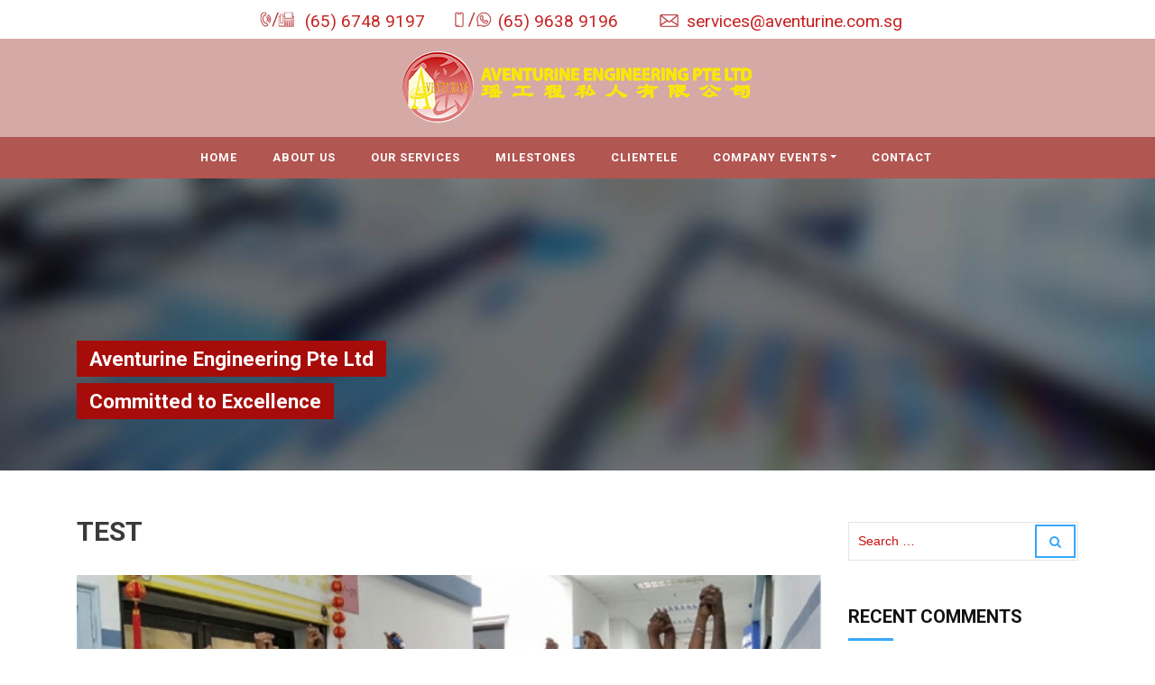

--- FILE ---
content_type: text/html; charset=UTF-8
request_url: https://www.aventurine.com.sg/test/
body_size: 5180
content:
<!DOCTYPE html>
<html lang="en-US" class="no-js no-svg">
<head>
<meta charset="UTF-8">
<meta name="viewport" content="width=device-width, initial-scale=1">
<link rel="profile" href="http://gmpg.org/xfn/11">

<title>test &#8211; Aventurine</title>
<link rel='dns-prefetch' href='//fonts.googleapis.com' />
<link rel='dns-prefetch' href='//s.w.org' />
<link href='https://fonts.gstatic.com' crossorigin rel='preconnect' />
<link rel="alternate" type="application/rss+xml" title="Aventurine &raquo; Feed" href="https://www.aventurine.com.sg/feed/" />
<link rel="alternate" type="application/rss+xml" title="Aventurine &raquo; Comments Feed" href="https://www.aventurine.com.sg/comments/feed/" />
		<script type="text/javascript">
			window._wpemojiSettings = {"baseUrl":"https:\/\/s.w.org\/images\/core\/emoji\/13.0.0\/72x72\/","ext":".png","svgUrl":"https:\/\/s.w.org\/images\/core\/emoji\/13.0.0\/svg\/","svgExt":".svg","source":{"concatemoji":"https:\/\/www.aventurine.com.sg\/wp-includes\/js\/wp-emoji-release.min.js?ver=5.5.17"}};
			!function(e,a,t){var n,r,o,i=a.createElement("canvas"),p=i.getContext&&i.getContext("2d");function s(e,t){var a=String.fromCharCode;p.clearRect(0,0,i.width,i.height),p.fillText(a.apply(this,e),0,0);e=i.toDataURL();return p.clearRect(0,0,i.width,i.height),p.fillText(a.apply(this,t),0,0),e===i.toDataURL()}function c(e){var t=a.createElement("script");t.src=e,t.defer=t.type="text/javascript",a.getElementsByTagName("head")[0].appendChild(t)}for(o=Array("flag","emoji"),t.supports={everything:!0,everythingExceptFlag:!0},r=0;r<o.length;r++)t.supports[o[r]]=function(e){if(!p||!p.fillText)return!1;switch(p.textBaseline="top",p.font="600 32px Arial",e){case"flag":return s([127987,65039,8205,9895,65039],[127987,65039,8203,9895,65039])?!1:!s([55356,56826,55356,56819],[55356,56826,8203,55356,56819])&&!s([55356,57332,56128,56423,56128,56418,56128,56421,56128,56430,56128,56423,56128,56447],[55356,57332,8203,56128,56423,8203,56128,56418,8203,56128,56421,8203,56128,56430,8203,56128,56423,8203,56128,56447]);case"emoji":return!s([55357,56424,8205,55356,57212],[55357,56424,8203,55356,57212])}return!1}(o[r]),t.supports.everything=t.supports.everything&&t.supports[o[r]],"flag"!==o[r]&&(t.supports.everythingExceptFlag=t.supports.everythingExceptFlag&&t.supports[o[r]]);t.supports.everythingExceptFlag=t.supports.everythingExceptFlag&&!t.supports.flag,t.DOMReady=!1,t.readyCallback=function(){t.DOMReady=!0},t.supports.everything||(n=function(){t.readyCallback()},a.addEventListener?(a.addEventListener("DOMContentLoaded",n,!1),e.addEventListener("load",n,!1)):(e.attachEvent("onload",n),a.attachEvent("onreadystatechange",function(){"complete"===a.readyState&&t.readyCallback()})),(n=t.source||{}).concatemoji?c(n.concatemoji):n.wpemoji&&n.twemoji&&(c(n.twemoji),c(n.wpemoji)))}(window,document,window._wpemojiSettings);
		</script>
		<style type="text/css">
img.wp-smiley,
img.emoji {
	display: inline !important;
	border: none !important;
	box-shadow: none !important;
	height: 1em !important;
	width: 1em !important;
	margin: 0 .07em !important;
	vertical-align: -0.1em !important;
	background: none !important;
	padding: 0 !important;
}
</style>
	<link rel='stylesheet' id='wp-block-library-css'  href='https://www.aventurine.com.sg/wp-includes/css/dist/block-library/style.min.css?ver=5.5.17' type='text/css' media='all' />
<link rel='stylesheet' id='contact-form-7-css'  href='https://www.aventurine.com.sg/wp-content/plugins/contact-form-7/includes/css/styles.css?ver=5.3.1' type='text/css' media='all' />
<link rel='stylesheet' id='bootstrap-css'  href='https://www.aventurine.com.sg/wp-content/themes/dt-corpo-child/inc/bootstrap4/css/bootstrap.min.css?ver=5.5.17' type='text/css' media='all' />
<link rel='stylesheet' id='dt-corpo-style-css'  href='https://www.aventurine.com.sg/wp-content/themes/dt-corpo/style.css?ver=1.2.0' type='text/css' media='all' />
<link rel='stylesheet' id='child-style-css'  href='https://www.aventurine.com.sg/wp-content/themes/dt-corpo-child/style.css?ver=1.0.1' type='text/css' media='all' />
<link rel='stylesheet' id='corpo-fonts-css'  href='https://fonts.googleapis.com/css?family=Roboto%3A400%2C400i%2C700%2C700i&#038;subset=latin%2Clatin-ext' type='text/css' media='all' />
<link rel='stylesheet' id='font-awesome-css'  href='https://www.aventurine.com.sg/wp-content/themes/dt-corpo/assets/dependencies/font-awesome/css/font-awesome.min.css?ver=4.7.0' type='text/css' media='all' />
<link rel='stylesheet' id='cyclone-template-style-dark-0-css'  href='https://www.aventurine.com.sg/wp-content/plugins/cyclone-slider/templates/dark/style.css?ver=3.2.0' type='text/css' media='all' />
<link rel='stylesheet' id='cyclone-template-style-default-0-css'  href='https://www.aventurine.com.sg/wp-content/plugins/cyclone-slider/templates/default/style.css?ver=3.2.0' type='text/css' media='all' />
<link rel='stylesheet' id='cyclone-template-style-standard-0-css'  href='https://www.aventurine.com.sg/wp-content/plugins/cyclone-slider/templates/standard/style.css?ver=3.2.0' type='text/css' media='all' />
<link rel='stylesheet' id='cyclone-template-style-thumbnails-0-css'  href='https://www.aventurine.com.sg/wp-content/plugins/cyclone-slider/templates/thumbnails/style.css?ver=3.2.0' type='text/css' media='all' />
<script type='text/javascript' src='https://www.aventurine.com.sg/wp-includes/js/jquery/jquery.js?ver=1.12.4-wp' id='jquery-core-js'></script>
<!--[if lt IE 9]>
<script type='text/javascript' src='https://www.aventurine.com.sg/wp-content/themes/dt-corpo/assets/js/html5.js?ver=3.7.3' id='html5-js'></script>
<![endif]-->
<link rel="https://api.w.org/" href="https://www.aventurine.com.sg/wp-json/" /><link rel="alternate" type="application/json" href="https://www.aventurine.com.sg/wp-json/wp/v2/pages/403" /><link rel="EditURI" type="application/rsd+xml" title="RSD" href="https://www.aventurine.com.sg/xmlrpc.php?rsd" />
<link rel="wlwmanifest" type="application/wlwmanifest+xml" href="https://www.aventurine.com.sg/wp-includes/wlwmanifest.xml" /> 
<meta name="generator" content="WordPress 5.5.17" />
<link rel="canonical" href="https://www.aventurine.com.sg/test/" />
<link rel='shortlink' href='https://www.aventurine.com.sg/?p=403' />
<link rel="alternate" type="application/json+oembed" href="https://www.aventurine.com.sg/wp-json/oembed/1.0/embed?url=https%3A%2F%2Fwww.aventurine.com.sg%2Ftest%2F" />
<link rel="alternate" type="text/xml+oembed" href="https://www.aventurine.com.sg/wp-json/oembed/1.0/embed?url=https%3A%2F%2Fwww.aventurine.com.sg%2Ftest%2F&#038;format=xml" />
<style type="text/css">.recentcomments a{display:inline !important;padding:0 !important;margin:0 !important;}</style><meta name="generator" content="Powered by WPBakery Page Builder - drag and drop page builder for WordPress."/>
		<style type="text/css" id="wp-custom-css">
			.navbar-nav li:hover ul{
  display:block;
}		</style>
		<noscript><style> .wpb_animate_when_almost_visible { opacity: 1; }</style></noscript></head>

<body class="page-template-default page page-id-403 wp-custom-logo colors-light non-transparent-menu wpb-js-composer js-comp-ver-6.4.1 vc_responsive">


<div id="page" class="site">

	<a class="skip-link screen-reader-text" href="#content">Skip to content</a>

	<header id="header" class="site-header">
    <div class="row top-bar-bg">
     <div class="container"><div id="custom_html-2" class="widget_text widget widget_custom_html"><div class="textwidget custom-html-widget"><ul class="list-inline text-center mb-0">

<li class="list-inline-item mr-4"><i class="iconi-2 phonei first"></i> (65) 6748 9197  </li>
	<li class="list-inline-item mr-4"><i class= "iconi-1 first"> </i>  (65) 9638 9196 </li>
<li class="list-inline-item"><i class="iconi-3 emaili"></i>services@aventurine.com.sg</li>
</ul></div></div></div>
     </div>
		<div class="logo text-center py-3 bg-red" style="min-height: 50px;" >
	
<a class="" href="https://www.aventurine.com.sg/" rel="home">
		<img src="https://www.aventurine.com.sg/wp-content/uploads/2020/11/aventurine.png" alt="Aventurine" class="normal-logo img-fluid img-responsive">
	<!-- <img src="https://www.aventurine.com.sg/wp-content/themes/dt-corpo/assets/images/logo-contrast.png" alt="Aventurine" class="transparent-logo"> -->
</a></div>
<nav class="navbar navbar-expand-lg dt-corpo-child-nav">
    <a class="navbar-brand d-none" href="#"></a>
    <button class="navbar-toggler" type="button" data-toggle="collapse" data-target="#header_3_collapsable" aria-controls="header_3_collapsable" aria-expanded="false" aria-label="Toggle navigation">
      <span class="navbar-toggler-icon"></span>
    </button>
    <div id="header_3_collapsable" class="collapse navbar-collapse"><ul id="menu-main-nav" class="navbar-nav mx-auto" itemscope itemtype="http://www.schema.org/SiteNavigationElement"><li  id="menu-item-25" class="menu-item menu-item-type-post_type menu-item-object-page menu-item-home menu-item-25 nav-item"><a itemprop="url" href="https://www.aventurine.com.sg/" class="nav-link"><span itemprop="name">Home</span></a></li>
<li  id="menu-item-20" class="menu-item menu-item-type-post_type menu-item-object-page menu-item-20 nav-item"><a itemprop="url" href="https://www.aventurine.com.sg/about-us/" class="nav-link"><span itemprop="name">About us</span></a></li>
<li  id="menu-item-1227" class="menu-item menu-item-type-post_type menu-item-object-page menu-item-1227 nav-item"><a itemprop="url" href="https://www.aventurine.com.sg/our-services/" class="nav-link"><span itemprop="name">Our Services</span></a></li>
<li  id="menu-item-21" class="menu-item menu-item-type-post_type menu-item-object-page menu-item-21 nav-item"><a itemprop="url" href="https://www.aventurine.com.sg/milestones/" class="nav-link"><span itemprop="name">Milestones</span></a></li>
<li  id="menu-item-23" class="menu-item menu-item-type-post_type menu-item-object-page menu-item-23 nav-item"><a itemprop="url" href="https://www.aventurine.com.sg/clientele/" class="nav-link"><span itemprop="name">CLIENTELE</span></a></li>
<li  id="menu-item-1840" class="menu-item menu-item-type-custom menu-item-object-custom menu-item-has-children dropdown menu-item-1840 nav-item"><a href="#" data-toggle="dropdown" aria-haspopup="true" aria-expanded="false" class="dropdown-toggle nav-link" id="menu-item-dropdown-1840"><span itemprop="name">Company Events</span></a>
<ul class="dropdown-menu" aria-labelledby="menu-item-dropdown-1840">
	<li  id="menu-item-1837" class="menu-item menu-item-type-post_type menu-item-object-page menu-item-1837 nav-item"><a itemprop="url" href="https://www.aventurine.com.sg/20th-year-anniversary/" class="dropdown-item"><span itemprop="name">20th Year Anniversary</span></a></li>
	<li  id="menu-item-1838" class="menu-item menu-item-type-post_type menu-item-object-page menu-item-1838 nav-item"><a itemprop="url" href="https://www.aventurine.com.sg/gallery/" class="dropdown-item"><span itemprop="name">Staff Certificate of Appreciation</span></a></li>
	<li  id="menu-item-1836" class="menu-item menu-item-type-post_type menu-item-object-page menu-item-1836 nav-item"><a itemprop="url" href="https://www.aventurine.com.sg/gathering/" class="dropdown-item"><span itemprop="name">Birthday Celebration/ CNY Reunion Session</span></a></li>
</ul>
</li>
<li  id="menu-item-24" class="menu-item menu-item-type-post_type menu-item-object-page menu-item-24 nav-item"><a itemprop="url" href="https://www.aventurine.com.sg/contact/" class="nav-link"><span itemprop="name">Contact</span></a></li>
</ul></div>  </nav>
<div id="nav_fake_supporter"></div>
	</header><!-- #header -->

	
<section class="corpo_page_header" data-bg-image="https://www.aventurine.com.sg/wp-content/themes/dt-corpo/assets/images/page-header.jpg">
	<div class="container">
		<div class="banner-title">
		    <div class="content-float text-white text-left">
		        <div class="line-1 mb-1 mb-lg-2 mb-md-2 mb-sm-2"><span class="inner bg-dark-red py-1 px-3 d-inline-block">Aventurine Engineering Pte Ltd</span></div>
		        <div class="line-2 mb-1 mb-lg-2 mb-md-2 mb-sm-2"><span class="inner bg-dark-red py-1 px-3 d-inline-block">Committed to Excellence</span></div>
		    </div>
			<h1></h1>
					</div>
		<!-- /.banner-title -->
	</div>
	<!-- /.container -->
</section><!-- /.corpo_page_header -->
    <div id="content" class="site-content">

	<div class="container corpo_inside_page">
		<div class="row corpo_layout_style right">
			<div class="col-md-9">
				<div id="primary" class="content-area">
					<main id="main" class="site-main">

						
<article id="post-403" class="corpo_single_page post-403 page type-page status-publish hentry">
	
		<header class="entry-header">
		<h1 class="entry-title">test</h1>			</header><!-- .entry-header -->
		<div class="entry-content">
		<div tabindex="0" class="cycloneslider cycloneslider-template-standard cycloneslider-width-responsive" id="cycloneslider-about-1" style="max-width:1220px" > <div class="cycloneslider-slides cycle-slideshow" data-cycle-allow-wrap="true" data-cycle-dynamic-height="off" data-cycle-auto-height="1220:600" data-cycle-auto-height-easing="null" data-cycle-auto-height-speed="250" data-cycle-delay="0" data-cycle-easing="" data-cycle-fx="fade" data-cycle-hide-non-active="true" data-cycle-log="false" data-cycle-next="#cycloneslider-about-1 .cycloneslider-next" data-cycle-pager="#cycloneslider-about-1 .cycloneslider-pager" data-cycle-pause-on-hover="true" data-cycle-prev="#cycloneslider-about-1 .cycloneslider-prev" data-cycle-slides="&gt; div" data-cycle-speed="1000" data-cycle-swipe="1" data-cycle-tile-count="7" data-cycle-tile-delay="100" data-cycle-tile-vertical="true" data-cycle-timeout="4000" > <div class="cycloneslider-slide cycloneslider-slide-image" > <img src="https://www.aventurine.com.sg/wp-content/uploads/2018/03/office_persons-1220x600.jpg" alt="" title="" /> </div> <div class="cycloneslider-slide cycloneslider-slide-image" > <img src="https://www.aventurine.com.sg/wp-content/uploads/2018/06/about_gal_03-1220x600.jpg" alt="" title="" /> </div> <div class="cycloneslider-slide cycloneslider-slide-image" > <img src="https://www.aventurine.com.sg/wp-content/uploads/2018/06/about_gal_02-1220x600.jpg" alt="" title="" /> </div> <div class="cycloneslider-slide cycloneslider-slide-image" > <img src="https://www.aventurine.com.sg/wp-content/uploads/2018/06/about_gal_01-1220x600.jpg" alt="" title="" /> </div> <div class="cycloneslider-slide cycloneslider-slide-image" > <img src="https://www.aventurine.com.sg/wp-content/uploads/2018/06/car_about-1220x600.jpg" alt="" title="" /> </div> <div class="cycloneslider-slide cycloneslider-slide-image" > <img src="https://www.aventurine.com.sg/wp-content/uploads/2018/06/WhatsApp-Image-2018-06-25-at-7.08.20-PM-1220x600.jpeg" alt="" title="" /> </div> <div class="cycloneslider-slide cycloneslider-slide-image" > <img src="https://www.aventurine.com.sg/wp-content/uploads/2018/06/Website_Photo-2-1220x600.jpg" alt="" title="" /> </div> </div> <div class="cycloneslider-pager"></div> <a href="#" class="cycloneslider-prev"> <span class="arrow"></span> </a> <a href="#" class="cycloneslider-next"> <span class="arrow"></span> </a> </div>
	</div><!-- .entry-content -->
</article><!-- #post-## -->

					</main><!-- #main -->
				</div><!-- #primary -->
			</div><!-- /.col-md-9 -->
			
							<div class="col-md-3">
					
<aside id="secondary" class="widget-area">
	<section id="search-2" class="widget widget_search">
<form role="search" method="get" class="search-form" action="https://www.aventurine.com.sg/">
	<label for="search-form-69704ae532f0f">
		<span class="screen-reader-text">Search for:</span>
	</label>
	<input type="search" id="search-form-69704ae532f0f" class="search-field" placeholder="Search &hellip;" value="" name="s" />
	<button type="submit" class="search-submit"><i class="fa fa-search"></i><span class="screen-reader-text">Search</span></button>
</form>
</section><section id="recent-comments-2" class="widget widget_recent_comments"><h2 class="widget-title">Recent Comments</h2><ul id="recentcomments"></ul></section><section id="archives-2" class="widget widget_archive"><h2 class="widget-title">Archives</h2>
			<ul>
							</ul>

			</section><section id="categories-2" class="widget widget_categories"><h2 class="widget-title">Categories</h2>
			<ul>
				<li class="cat-item-none">No categories</li>			</ul>

			</section><section id="meta-2" class="widget widget_meta"><h2 class="widget-title">Meta</h2>
		<ul>
						<li><a href="https://www.aventurine.com.sg/wp-login.php">Log in</a></li>
			<li><a href="https://www.aventurine.com.sg/feed/">Entries feed</a></li>
			<li><a href="https://www.aventurine.com.sg/comments/feed/">Comments feed</a></li>

			<li><a href="https://wordpress.org/">WordPress.org</a></li>
		</ul>

		</section></aside><!-- #secondary -->
				</div><!-- /.col-md-3 -->
					</div><!-- /.row -->
		
	</div><!-- .container -->


	<div class="corpo_footer_shortcodes"></div>	</div><!-- #content -->

	<footer id="footer" class="site-footer">
		
<div class="copyright-bar p-3 p-lg-4 p-md-4 p-sm-3">
	<div class="container">
		<div class="site-info">
			<a class="" href="https://www.aventurine.com.sg/" rel="home">
		<img src="https://www.aventurine.com.sg/wp-content/uploads/2020/11/aventurine.png" alt="Aventurine" class="normal-logo img-fluid img-responsive">
	<!-- <img src="https://www.aventurine.com.sg/wp-content/themes/dt-corpo/assets/images/logo-contrast.png" alt="Aventurine" class="transparent-logo"> -->
</a>			<div class="p-0 p-lg-1 p-md-1 p-sm-1"></div>
			<p>
				&copy; 2026 Aventurine			</p>
		</div><!-- .site-info -->
	</div><!-- /.container -->
</div><!-- /.copyright-bar -->	</footer><!-- #footer -->
</div><!-- #page -->
<a href="#header" class="return-to-top"><i class="fa fa-chevron-up"></i></a><script type='text/javascript' id='contact-form-7-js-extra'>
/* <![CDATA[ */
var wpcf7 = {"apiSettings":{"root":"https:\/\/www.aventurine.com.sg\/wp-json\/contact-form-7\/v1","namespace":"contact-form-7\/v1"},"cached":"1"};
/* ]]> */
</script>
<script type='text/javascript' src='https://www.aventurine.com.sg/wp-content/plugins/contact-form-7/includes/js/scripts.js?ver=5.3.1' id='contact-form-7-js'></script>
<script type='text/javascript' id='wp-postviews-cache-js-extra'>
/* <![CDATA[ */
var viewsCacheL10n = {"admin_ajax_url":"https:\/\/www.aventurine.com.sg\/wp-admin\/admin-ajax.php","post_id":"403"};
/* ]]> */
</script>
<script type='text/javascript' src='https://www.aventurine.com.sg/wp-content/plugins/wp-postviews/postviews-cache.js?ver=1.68' id='wp-postviews-cache-js'></script>
<script type='text/javascript' src='https://www.aventurine.com.sg/wp-content/themes/dt-corpo/assets/dependencies/bootstrap/js/bootstrap.min.js?ver=3.3.7' id='bootstrap-js'></script>
<script type='text/javascript' src='https://www.aventurine.com.sg/wp-content/themes/dt-corpo/assets/js/app.js?ver=1.0' id='corpo-js'></script>
<script type='text/javascript' src='https://www.aventurine.com.sg/wp-content/plugins/cyclone-slider/libs/cycle2/jquery.cycle2.min.js?ver=3.2.0' id='jquery-cycle2-js'></script>
<script type='text/javascript' src='https://www.aventurine.com.sg/wp-content/plugins/cyclone-slider/libs/cycle2/jquery.cycle2.carousel.min.js?ver=3.2.0' id='jquery-cycle2-carousel-js'></script>
<script type='text/javascript' src='https://www.aventurine.com.sg/wp-content/plugins/cyclone-slider/libs/cycle2/jquery.cycle2.swipe.min.js?ver=3.2.0' id='jquery-cycle2-swipe-js'></script>
<script type='text/javascript' src='https://www.aventurine.com.sg/wp-content/plugins/cyclone-slider/libs/cycle2/jquery.cycle2.tile.min.js?ver=3.2.0' id='jquery-cycle2-tile-js'></script>
<script type='text/javascript' src='https://www.aventurine.com.sg/wp-content/plugins/cyclone-slider/libs/cycle2/jquery.cycle2.video.min.js?ver=3.2.0' id='jquery-cycle2-video-js'></script>
<script type='text/javascript' src='https://www.aventurine.com.sg/wp-content/plugins/cyclone-slider/templates/dark/script.js?ver=3.2.0' id='cyclone-template-script-dark-0-js'></script>
<script type='text/javascript' src='https://www.aventurine.com.sg/wp-content/plugins/cyclone-slider/templates/thumbnails/script.js?ver=3.2.0' id='cyclone-template-script-thumbnails-0-js'></script>
<script type='text/javascript' src='https://www.aventurine.com.sg/wp-content/plugins/cyclone-slider/libs/vimeo-player-js/player.js?ver=3.2.0' id='vimeo-player-js-js'></script>
<script type='text/javascript' src='https://www.aventurine.com.sg/wp-content/plugins/cyclone-slider/js/client.js?ver=3.2.0' id='cyclone-client-js'></script>
<script type='text/javascript' src='https://www.aventurine.com.sg/wp-includes/js/wp-embed.min.js?ver=5.5.17' id='wp-embed-js'></script>

</body>
</html>

<!-- Page generated by LiteSpeed Cache 3.6.4 on 2026-01-21 03:41:25 -->

--- FILE ---
content_type: text/css
request_url: https://www.aventurine.com.sg/wp-content/themes/dt-corpo/style.css?ver=1.2.0
body_size: 15424
content:
/*
  Theme Name: DT Corpo
  Theme URI: http://www.konesoft.com/
  Author: Decent Themes
  Author URI: http://www.konesoft.com/
  Description: Corpo is the theme for designed to create financial, investment and corporate website with WordPress. Corpo is crafted by creative designer and coded by expert coder to provide awesome User Experience & true User Interface for WordPress Users.
  Version: 1.2.0
  License: GNU General Public License v2 or later
  License URI: http://www.gnu.org/licenses/gpl-2.0.html
  Text Domain: dt-corpo
  Tags: one-column, two-columns, right-sidebar, flexible-header, accessibility-ready, custom-colors, custom-header, custom-menu, custom-logo, editor-style, featured-images, footer-widgets, post-formats, rtl-language-support, sticky-post, theme-options, threaded-comments, translation-ready
  */
/*--------------------------------------------------------------
  >>> TABLE OF CONTENTS:
  ----------------------------------------------------------------
  # Base rules
  # Elements
    ## Accessibility
    ## Buttons
    ## Lists
  # Navigation Menu
    # Top Menu
    # Primary Menu
  # Sections
    ## Header
    ## Footer
    ## Banner
    ## Feature
    ## Our Feature
    ## Finance
    ## About
    ## Our Service
    ## Our Feedback
    ## Our Team
    ## Call Back
    ## Choose
    ## Latest News
    ## Brand
    ## Contact Form
    ## Map
    ## Our Feature Two
    ## Theme
    ## Client
    ## About Two
    ## Choose Two
    ## Team
    ## Team Two
    ## Design
    ## feature top
    ## Our feature three
    ## Service Banner
    ## Expert Details
    ## Service Banner
    ## Insurance
    ## News All
    ## News All Two
    ## Blog Three
    ## Contact
    ## Footer
    ## Responsive
  # Widgets
    ## Search
    ## Dt Custom Menu
    ## Dt Download Menu
    ## Dt Tags
    ## About us widget
    ## Recent Post Widget
    ## Widgets style for footer
  --------------------------------------------------------------*/
/*--------------------------------------------------------------
  # Base rules
  --------------------------------------------------------------*/
html {
	font-size: 14px;
}

body {
	-moz-osx-font-smoothing: grayscale;
	-webkit-font-smoothing: antialiased;
	color: #3a3a3a;
	font-family: 'Roboto', sans-serif;
	font-size: 14px;
	-webkit-backface-visibility: hidden;
	        backface-visibility: hidden;
	word-break: break-word;
}

[data-bg-image] {
	background-position: center center;
	background-repeat: no-repeat;
	background-size: cover;
}

.h1, .h2, .h3, .h4, .h5, .h6, h1, h2, h3, h4, h5, h6 {
	font-weight: 600;
}

a {
	color: #111;
	transition: all 0.25s ease-in-out;
}

a:focus, a:hover {
	color: #2b2b2b;
}

.error-404.not-found {
	max-width: 600px;
	margin: 150px auto;
	text-align: center;
}

#visual_composer_page,
.corpo_inside_page.for-vc {
	overflow-x: hidden;
}

.inner-row-shadow {
	box-shadow: 0px -20px 36px 4px rgba(0, 0, 0, 0.2);
	position: relative;
	z-index: 100;
}
@media (max-width: 767px) {
	.inner-row-shadow.vc_inner {
		margin-top: 0 !important;
	}
}

/*=========  WordPress Essentials  ==========*/
/* Accessibility */
.screen-reader-text {
	clip: rect(1px, 1px, 1px, 1px);
	height: 1px;
	overflow: hidden;
	position: absolute !important;
	width: 1px;
	word-wrap: normal !important;
}

.screen-reader-text:focus {
	background-color: #f1f1f1;
	border-radius: 3px;
	box-shadow: 0 0 2px 2px rgba(0, 0, 0, 0.6);
	clip: auto !important;
	color: #21759b;
	display: block;
	font-size: 14px;
	font-size: 0.875rem;
	font-weight: 700;
	height: auto;
	left: 5px;
	line-height: normal;
	padding: 15px 23px 14px;
	text-decoration: none;
	top: 5px;
	width: auto;
	z-index: 100000;
}

/* Alignments */
.alignleft {
	display: inline;
	float: left;
	margin-right: 1.5em;
}

.alignright {
	display: inline;
	float: right;
	margin-left: 1.5em;
}

.aligncenter {
	clear: both;
	display: block;
	margin-left: auto;
	margin-right: auto;
}

/* Clearings */
.clear:before,
.clear:after,
.entry-content:before,
.entry-content:after,
.entry-footer:before,
.entry-footer:after,
.comment-content:before,
.comment-content:after,
.site-header:before,
.site-header:after,
.site-content:before,
.site-content:after,
.site-footer:before,
.site-footer:after,
.nav-links:before,
.nav-links:after,
.pagination:before,
.pagination:after,
.comment-author:before,
.comment-author:after,
.widget-area:before,
.widget-area:after,
.widget:before,
.widget:after,
.comment-meta:before,
.comment-meta:after {
	content: "";
	display: table;
	table-layout: fixed;
}

.clear:after,
.entry-content:after,
.entry-footer:after,
.comment-content:after,
.site-header:after,
.site-content:after,
.site-footer:after,
.nav-links:after,
.pagination:after,
.comment-author:after,
.widget-area:after,
.widget:after,
.comment-meta:after {
	clear: both;
}

/* Forms */
label {
	color: #333;
	display: block;
	font-weight: 800;
	margin-bottom: 0.5em;
}

fieldset {
	margin-bottom: 1em;
}

input[type="text"],
input[type="email"],
input[type="url"],
input[type="password"],
input[type="search"],
input[type="number"],
input[type="tel"],
input[type="range"],
input[type="date"],
input[type="month"],
input[type="week"],
input[type="time"],
input[type="datetime"],
input[type="datetime-local"],
input[type="color"],
textarea {
	display: block;
	width: 100%;
	border: 1px solid #e5e5e5;
	padding: 10px;
	background-color: transparent;
}

input[type="text"]:focus,
input[type="email"]:focus,
input[type="url"]:focus,
input[type="password"]:focus,
input[type="search"]:focus,
input[type="number"]:focus,
input[type="tel"]:focus,
input[type="range"]:focus,
input[type="date"]:focus,
input[type="month"]:focus,
input[type="week"]:focus,
input[type="time"]:focus,
input[type="datetime"]:focus,
input[type="datetime-local"]:focus,
input[type="color"]:focus,
textarea:focus {
	border: 1px solid #8a8a8a;
	outline: none;
}

.transparent-form input[type="text"], .transparent-form
input[type="email"], .transparent-form
input[type="url"], .transparent-form
input[type="password"], .transparent-form
input[type="search"], .transparent-form
input[type="number"], .transparent-form
input[type="tel"], .transparent-form
input[type="range"], .transparent-form
input[type="date"], .transparent-form
input[type="month"], .transparent-form
input[type="week"], .transparent-form
input[type="time"], .transparent-form
input[type="datetime"], .transparent-form
input[type="datetime-local"], .transparent-form
input[type="color"], .transparent-form
textarea {
	border-color: #6f6f6f;
}

.transparent-form input[type="text"]:focus, .transparent-form
input[type="email"]:focus, .transparent-form
input[type="url"]:focus, .transparent-form
input[type="password"]:focus, .transparent-form
input[type="search"]:focus, .transparent-form
input[type="number"]:focus, .transparent-form
input[type="tel"]:focus, .transparent-form
input[type="range"]:focus, .transparent-form
input[type="date"]:focus, .transparent-form
input[type="month"]:focus, .transparent-form
input[type="week"]:focus, .transparent-form
input[type="time"]:focus, .transparent-form
input[type="datetime"]:focus, .transparent-form
input[type="datetime-local"]:focus, .transparent-form
input[type="color"]:focus, .transparent-form
textarea:focus {
	border-color: #d6d6d6;
}

select {
	padding: 10px;
	max-width: 100%;
	width: 100%;
	border-radius: 0;
	-webkit-appearance: none;
	border: 1px solid #e5e5e5;
	background-color: transparent;
}

select:focus {
	border: 1px solid #8a8a8a;
	outline: none;
}

.transparent-form select {
	border-color: #6f6f6f;
}

.transparent-form select:focus {
	border-color: #d6d6d6;
}

input[type="radio"],
input[type="checkbox"] {
	margin-right: 0.5em;
}

input[type="radio"] + label,
input[type="checkbox"] + label {
	font-weight: 400;
}

button,
input[type="button"],
input[type="submit"] {
	border: 2px solid #36a8ff;
	color: #36a8ff;
	background-color: transparent;
	cursor: pointer;
	padding: 8px 50px;
	display: inline-block;
	font-weight: 700;
	position: relative;
	transition: all 0.3s;
	overflow: hidden;
	text-decoration: none;
}

input + button,
input + input[type="button"],
input + input[type="submit"] {
	padding: 0.75em 2em;
}

button.secondary,
input[type="reset"],
input[type="button"].secondary,
input[type="reset"].secondary,
input[type="submit"].secondary {
	background-color: #ddd;
	color: #222;
}

button:hover,
button:focus,
input[type="button"]:hover,
input[type="button"]:focus,
input[type="submit"]:hover,
input[type="submit"]:focus {
	background: #36a8ff;
	color: #fff !important;
	outline: none;
}

button.secondary:hover,
button.secondary:focus,
input[type="reset"]:hover,
input[type="reset"]:focus,
input[type="button"].secondary:hover,
input[type="button"].secondary:focus,
input[type="reset"].secondary:hover,
input[type="reset"].secondary:focus,
input[type="submit"].secondary:hover,
input[type="submit"].secondary:focus {
	background: #bbb;
}

/* Placeholder text color -- selectors need to be separate to work. */
::-webkit-input-placeholder {
	color: #333;
	font-family: "Helvetica Neue", helvetica, arial, sans-serif;
}

:-moz-placeholder {
	color: #333;
	font-family: "Helvetica Neue", helvetica, arial, sans-serif;
}

::-moz-placeholder {
	color: #333;
	font-family: "Helvetica Neue", helvetica, arial, sans-serif;
	opacity: 1;
	/* Since FF19 lowers the opacity of the placeholder by default */
}

:-ms-input-placeholder {
	color: #333;
	font-family: "Helvetica Neue", helvetica, arial, sans-serif;
}

/* Tables */
table {
	border-collapse: collapse;
	margin: 0 0 1.5em;
	width: 100%;
}

thead th {
	border-bottom: 2px solid #bbb;
	padding-bottom: 0.5em;
}

th {
	padding: 0.4em;
	text-align: left;
}

tr {
	border-bottom: 1px solid #eee;
}

td {
	padding: 0.4em;
}

th:first-child,
td:first-child {
	padding-left: 0;
}

th:last-child,
td:last-child {
	padding-right: 0;
}

/* Search */
.search-form {
	position: relative;
}

.search-form .search-submit {
	bottom: 3px;
	padding: 0.5em 1em;
	position: absolute;
	right: 3px;
	top: 3px;
}

.search-form .search-submit .icon {
	height: 24px;
	top: -2px;
	width: 24px;
}

/* Calendar widget */
.widget_calendar th,
.widget_calendar td {
	text-align: center;
}

.widget_calendar tfoot td {
	border: 0;
}

/* Media */
video {
	height: auto;
	max-width: 100%;
}

.page-content .wp-smiley,
.entry-content .wp-smiley,
.comment-content .wp-smiley {
	border: none;
	margin-bottom: 0;
	margin-top: 0;
	padding: 0;
}

/* Make sure embeds and iframes fit their containers. */
embed,
iframe,
object {
	margin-bottom: 1.5em;
	max-width: 100%;
}

.wp-caption,
.gallery-caption {
	color: #666;
	font-size: 13px;
	font-size: 0.8125rem;
	font-style: italic;
	margin-bottom: 1.5em;
	max-width: 100%;
}

.wp-caption img[class*="wp-image-"] {
	display: block;
	margin-left: auto;
	margin-right: auto;
}

.wp-caption .wp-caption-text {
	margin: 0.8075em 0;
}

/* Media Elements */
.mejs-container {
	margin-bottom: 1.5em;
}

/* Audio Player */
.mejs-controls a.mejs-horizontal-volume-slider,
.mejs-controls a.mejs-horizontal-volume-slider:focus,
.mejs-controls a.mejs-horizontal-volume-slider:hover {
	background: transparent;
	border: 0;
}

/* Playlist Color Overrides: Light */
.site-content .wp-playlist-light {
	border-color: #eee;
	color: #222;
}

.site-content .wp-playlist-light .wp-playlist-current-item .wp-playlist-item-album {
	color: #333;
}

.site-content .wp-playlist-light .wp-playlist-current-item .wp-playlist-item-artist {
	color: #767676;
}

.site-content .wp-playlist-light .wp-playlist-item {
	border-bottom: 1px dotted #eee;
	transition: background-color 0.2s ease-in-out, border-color 0.2s ease-in-out, color 0.3s ease-in-out;
}

.site-content .wp-playlist-light .wp-playlist-item:hover,
.site-content .wp-playlist-light .wp-playlist-item:focus {
	border-bottom-color: transparent;
	background-color: #767676;
	color: #fff;
}

.site-content .wp-playlist-light a.wp-playlist-caption:hover,
.site-content .wp-playlist-light .wp-playlist-item:hover a,
.site-content .wp-playlist-light .wp-playlist-item:focus a {
	color: #fff;
}

/* Playlist Color Overrides: Dark */
.site-content .wp-playlist-dark {
	background: #222;
	border-color: #333;
}

.site-content .wp-playlist-dark .mejs-container .mejs-controls {
	background-color: #333;
}

.site-content .wp-playlist-dark .wp-playlist-caption {
	color: #fff;
}

.site-content .wp-playlist-dark .wp-playlist-current-item .wp-playlist-item-album {
	color: #eee;
}

.site-content .wp-playlist-dark .wp-playlist-current-item .wp-playlist-item-artist {
	color: #aaa;
}

.site-content .wp-playlist-dark .wp-playlist-playing {
	background-color: #333;
}

.site-content .wp-playlist-dark .wp-playlist-item {
	border-bottom: 1px dotted #555;
	transition: background-color 0.2s ease-in-out, border-color 0.2s ease-in-out, color 0.3s ease-in-out;
}

.site-content .wp-playlist-dark .wp-playlist-item:hover,
.site-content .wp-playlist-dark .wp-playlist-item:focus {
	border-bottom-color: transparent;
	background-color: #aaa;
	color: #222;
}

.site-content .wp-playlist-dark a.wp-playlist-caption:hover,
.site-content .wp-playlist-dark .wp-playlist-item:hover a,
.site-content .wp-playlist-dark .wp-playlist-item:focus a {
	color: #222;
}

/* Playlist Style Overrides */
.site-content .wp-playlist {
	padding: 0.625em 0.625em 0.3125em;
}

.site-content .wp-playlist-current-item .wp-playlist-item-title {
	font-weight: 700;
}

.site-content .wp-playlist-current-item .wp-playlist-item-album {
	font-style: normal;
}

.site-content .wp-playlist-current-item .wp-playlist-item-artist {
	font-size: 10px;
	font-size: 0.625rem;
	font-weight: 800;
	letter-spacing: 0.1818em;
	text-transform: uppercase;
}

.site-content .wp-playlist-item {
	padding: 0 0.3125em;
	cursor: pointer;
}

.site-content .wp-playlist-item:last-of-type {
	border-bottom: none;
}

.site-content .wp-playlist-item a {
	padding: 0.3125em 0;
	border-bottom: none;
}

.site-content .wp-playlist-item a,
.site-content .wp-playlist-item a:focus,
.site-content .wp-playlist-item a:hover {
	box-shadow: none;
	background: transparent;
}

.site-content .wp-playlist-item-length {
	top: 5px;
}

.sticky > i {
	color: inherit;
}

/* Galleries */
.gallery-item {
	display: inline-block;
	text-align: left;
	vertical-align: top;
	margin: 0 0 1.5em;
	padding: 0 1em 0 0;
	width: 50%;
}

.gallery-columns-1 .gallery-item {
	width: 100%;
}

.gallery-columns-2 .gallery-item {
	max-width: 50%;
}

.gallery-item a,
.gallery-item a:hover,
.gallery-item a:focus {
	box-shadow: none;
	background: none;
	display: inline-block;
	max-width: 100%;
}

.gallery-item a img {
	display: block;
	transition: -webkit-filter 0.2s ease-in;
	transition: filter 0.2s ease-in;
	transition: filter 0.2s ease-in, -webkit-filter 0.2s ease-in;
	-webkit-backface-visibility: hidden;
	backface-visibility: hidden;
}

.gallery-item a:hover img,
.gallery-item a:focus img {
	-webkit-filter: opacity(60%);
	filter: opacity(60%);
}

.gallery-caption {
	display: block;
	text-align: left;
	padding: 0 10px 0 0;
	margin-bottom: 0;
}

@media screen and (min-width: 480px) {
	/* Gallery Columns */
	.gallery-item {
		max-width: 25%;
	}
	.gallery-columns-1 .gallery-item {
		max-width: 100%;
	}
	.gallery-columns-2 .gallery-item {
		max-width: 50%;
	}
	.gallery-columns-3 .gallery-item {
		max-width: 33.33%;
	}
	.gallery-columns-4 .gallery-item {
		max-width: 25%;
	}
}

@media screen and (min-width: 720px) {
	.gallery-columns-5 .gallery-item {
		max-width: 20%;
	}
	.gallery-columns-6 .gallery-item {
		max-width: 16.66%;
	}
	.gallery-columns-7 .gallery-item {
		max-width: 14.28%;
	}
	.gallery-columns-8 .gallery-item {
		max-width: 12.5%;
	}
	.gallery-columns-9 .gallery-item {
		max-width: 11.11%;
	}
}

/* Visual Composer Hacks */
@media (min-width: 768px) {
	.overuse-image,
	.wpb_content_element.overuse-image {
		margin-bottom: 0;
	}
	.overuse-image figure,
	.overuse-image img,
	.overuse-image .vc_single_image-wrapper {
		max-width: inherit !important;
	}
}

.vc_row.transparent_row {
	color: #d8d8d8;
}

.wpb_single_image.wpb_content_element {
	margin-bottom: 0;
}

.vc_row.ungly-space .vc_column-inner {
	padding-top: 0 !important;
}

/*--------------------------------------------------------------
  # Elements
  --------------------------------------------------------------*/
/*--------------------------------------------------------------
  ## Accessibility
  --------------------------------------------------------------*/
.says,
.comments-pagination {
	clip: rect(1px, 1px, 1px, 1px);
	height: 1px;
	overflow: hidden;
	position: absolute !important;
	width: 1px;
	word-wrap: normal !important;
}

/*--------------------------------------------------------------
  ## Buttons
  --------------------------------------------------------------*/
.dt-btn {
	border: 2px solid #FFF;
	color: #FFF;
	background: none;
	cursor: pointer;
	padding: 8px 50px;
	display: inline-block;
	font-weight: 700;
	position: relative;
	transition: all 0.3s ease-in-out;
	overflow: hidden;
	text-decoration: none;
	z-index: 1;
	font-size: 16px;
	font-size: 1.14286em;
}

.dt-btn:after {
	content: '';
	width: 100%;
	height: 0;
	top: 50%;
	left: 50%;
	background: #36a8ff;
	opacity: 0;
	-webkit-transform: translateX(-50%) translateY(-50%) translateZ(0) rotate(-45deg);
	        transform: translateX(-50%) translateY(-50%) translateZ(0) rotate(-45deg);
	z-index: -1;
	position: absolute;
	transition: all 0.5s ease;
}

.dt-btn:hover, .dt-btn:focus {
	color: #fff;
	text-decoration: none;
	border-color: #36a8ff;
}

.dt-btn:hover:after, .dt-btn:focus:after {
	height: 200px;
	opacity: 1;
}

.dt-btn-white:after {
	background: #FFF !important;
}

.dt-btn-white:hover {
	text-decoration: none;
	color: #000 !important;
	border-color: #FFF;
}

.btn-skew {
	border: 2px solid #36a8ff;
}

.btn-skew:after {
	content: '';
	width: 100%;
	height: 85px;
	top: 50%;
	left: 50%;
	background: #36a8ff;
	-webkit-transform: translateX(-50%) translateY(-50%) translateZ(0) rotate(-45deg);
	        transform: translateX(-50%) translateY(-50%) translateZ(0) rotate(-45deg);
	z-index: -1;
	position: absolute;
	transition: all 0.5s ease;
	opacity: 1;
}

.btn-skew:hover {
	color: #fff;
	text-decoration: none;
	border-color: #36a8ff;
}

.btn-skew:hover:after {
	height: 200px;
}

.sm-btn {
	padding: 6px 33px;
	font-size: 14px;
	font-size: 1em;
}

.md-btn {
	padding: 11px 45px;
	font-size: 14px;
	font-size: 1em;
	text-transform: uppercase;
}

/*--------------------------------------------------------------
  ## Lists
  --------------------------------------------------------------*/
.list-style {
	padding: 0;
	list-style: none;
}

.list-style li {
	font-size: 1.2em;
	margin-bottom: 10px;
	line-height: 1;
}

.list-style.iconic li > i {
	color: #36a8ff;
	padding-right: 10px;
}

.list-style.square li:before {
	content: '';
	display: inline-block;
	width: 10px;
	height: 10px;
	margin-right: 15px;
	background-color: #36a8ff;
	-webkit-transform: translateY(-1px);
	    -ms-transform: translateY(-1px);
	        transform: translateY(-1px);
}

.list-style.round li:before {
	content: '';
	display: inline-block;
	width: 10px;
	height: 10px;
	margin-right: 15px;
	border-radius: 50%;
	background-color: #36a8ff;
	-webkit-transform: translateY(-1px);
	    -ms-transform: translateY(-1px);
	        transform: translateY(-1px);
}

/*--------------------------------------------------------------
  ## Social Icons
  --------------------------------------------------------------*/
.dt-social-link {
	margin: 0 -12px;
	padding: 0;
	list-style: none;
}

.dt-social-link li {
	display: inline-block;
	font-size: 14px;
	font-size: 1em;
	line-height: 26px;
	line-height: 1.85714em;
	padding: 0 12px;
	text-decoration: none;
}

.dt-social-link li a {
	color: #111;
	transition: all 0.3s ease-in-out;
}

.dt-social-link li a:hover {
	color: #36a8ff;
	text-decoration: none;
}

.site-footer .dt-social-link li {
	font-size: 16px;
	font-size: 1.14286em;
}

.site-footer .dt-social-link li a {
	color: #fff;
}

.site-footer .dt-social-link li a:hover {
	color: #36a8ff;
}

/*--------------------------------------------------------------
  ## Section Heading
  --------------------------------------------------------------*/
.corpo_section_heading {
	max-width: 550px;
}

.corpo_section_heading > .section-content {
	margin-bottom: 50px;
}

.corpo_section_heading > .section-title {
	font-size: 32px;
	font-size: 2.28571em;
	font-weight: 700;
	color: #111111;
	margin-top: 0;
	margin-bottom: 30px;
	position: relative;
}

.transparent_row .corpo_section_heading > .section-title {
	color: #FFF;
}

.corpo_section_heading.stripe > .section-title {
	padding-bottom: 20px;
}

.corpo_section_heading.stripe > .section-title:after {
	content: '';
	background: #36a8ff;
	height: 5px;
	width: 50px;
	bottom: 0;
	position: absolute;
	left: 0;
}

.corpo_section_heading.text-right {
	float: right;
}

.corpo_section_heading.text-right > .section-title:after {
	left: auto;
	right: 0;
}

.corpo_section_heading.text-center {
	float: none;
	margin-left: auto;
	margin-right: auto;
}

.corpo_section_heading.text-center > .section-title:after {
	left: 50%;
	right: 50%;
	-webkit-transform: translate(-50%);
	    -ms-transform: translate(-50%);
	        transform: translate(-50%);
}

/*--------------------------------------------------------------
  ## Blog Posts
  --------------------------------------------------------------*/
.corpo_inside_page:not(.for-vc) {
	margin-bottom: 50px;
	margin-top: 50px;
}

.corpo_blog_posts,
.corpo_list_archive.two_column {
	-webkit-column-count: 2;
	   -moz-column-count: 2;
	        column-count: 2;
	-webkit-column-gap: 0;
	   -moz-column-gap: 0;
	        column-gap: 0;
	-webkit-column-span: all;
	   -moz-column-span: all;
	        column-span: all;
	margin-left: -15px;
	margin-right: -15px;
}

.corpo_blog_posts:before, .corpo_blog_posts:after,
.corpo_list_archive.two_column:before,
.corpo_list_archive.two_column:after {
	content: "";
	display: table;
}

.corpo_blog_posts:after,
.corpo_list_archive.two_column:after {
	clear: both;
}

.corpo_blog_posts .corpo_blog_post_1,
.corpo_blog_posts .corpo_blog_post_2,
.corpo_list_archive.two_column .corpo_blog_post_1,
.corpo_list_archive.two_column .corpo_blog_post_2 {
	padding-left: 15px;
	padding-right: 15px;
	position: relative;
	-webkit-column-break-inside: avoid;
	   page-break-inside: avoid;
	        break-inside: avoid;
}

@media (max-width: 992px) {
	.corpo_blog_posts,
	.corpo_list_archive.two_column {
		-webkit-column-count: 1;
		   -moz-column-count: 1;
		        column-count: 1;
	}
}

.corpo_blog_post_1 {
	padding-bottom: 30px;
	position: relative;
}

.corpo_blog_post_1 > .item_top_area {
	border-bottom: 1px solid #e5e5e5;
	border-left: 1px solid #e5e5e5;
	padding-bottom: 15px;
}

.corpo_blog_post_1 > .item_top_area > .meta {
	list-style: none;
	position: absolute;
	width: 110px;
	padding: 0 15px 0 0px;
	margin: 0;
}

@media (min-width: 992px) and (max-width: 1200px) {
	.corpo_blog_post_1 > .item_top_area > .meta {
		width: 90px;
	}
}

.corpo_blog_post_1 > .item_top_area > .meta > li {
	text-align: right;
	border-bottom: 1px solid #e5e5e5;
	text-align: right;
	padding: 10px 0 10px 10px;
}

.corpo_blog_post_1 > .item_top_area > .meta > li > span,
.corpo_blog_post_1 > .item_top_area > .meta > li > a {
	display: block;
}

.corpo_blog_post_1 > .item_top_area > .meta > li > span:hover, .corpo_blog_post_1 > .item_top_area > .meta > li > span:focus,
.corpo_blog_post_1 > .item_top_area > .meta > li > a:hover,
.corpo_blog_post_1 > .item_top_area > .meta > li > a:focus {
	text-decoration: none;
}

.corpo_blog_post_1 > .item_top_area > .meta > li > span > span,
.corpo_blog_post_1 > .item_top_area > .meta > li > a > span {
	display: block;
}

.corpo_blog_post_1 > .item_top_area > .meta > li > span > span:first-child,
.corpo_blog_post_1 > .item_top_area > .meta > li > a > span:first-child {
	font-size: 28px;
	color: #111;
}

@media (min-width: 992px) and (max-width: 1200px) {
	.corpo_blog_post_1 > .item_top_area > .meta > li > span > span:first-child,
	.corpo_blog_post_1 > .item_top_area > .meta > li > a > span:first-child {
		font-size: 18px;
	}
}

.corpo_blog_post_1 > .item_top_area > .meta > li > span > span:last-child,
.corpo_blog_post_1 > .item_top_area > .meta > li > a > span:last-child {
	color: #7e7e7e;
}

.corpo_blog_post_1 > .item_top_area > .meta > li:last-child {
	border-bottom: none;
}

.corpo_blog_post_1 > .item_top_area > .thumb {
	padding-left: 110px;
}

@media (min-width: 992px) and (max-width: 1200px) {
	.corpo_blog_post_1 > .item_top_area > .thumb {
		padding-left: 90px;
	}
}

.corpo_blog_post_1 > .item_top_area > .thumb > img {
	width: 100%;
	height: auto;
}

.corpo_blog_post_1 > .item_content_area {
	margin-left: 110px;
	border-right: 1px solid #e5e5e5;
	border-bottom: 1px solid #e5e5e5;
	padding: 20px 20px 20px 0;
}

.corpo_blog_post_1 > .item_content_area > .title {
	font-size: 20px;
	font-size: 1.42857em;
	margin-top: 0;
}

.corpo_blog_post_1 > .item_content_area > .title > a {
	color: #111;
	transition: all 0.3s ease-in-out;
}

.corpo_blog_post_1 > .item_content_area > .title > a:hover {
	color: #36a8ff;
}

.corpo_blog_post_1 > .item_content_area > p {
	line-height: 26px;
	line-height: 1.85714em;
	margin-bottom: 20px;
}

.corpo_blog_post_1 > .item_content_area > .read-more-btn {
	padding: 6px 20px;
	font-size: 14px;
	font-size: 1em;
}

.corpo_blog_post_1 > .item_content_area > .read-more-btn:after {
	height: 60px;
}

.corpo_blog_post_1 > .item_content_area > .read-more-btn:hover:after {
	height: 200px;
}

.corpo_blog_post_1:not(.has-post-thumbnail) > .item_top_area {
	border-top: 1px solid #e5e5e5;
	border-right: 1px solid #e5e5e5;
	border-bottom: none;
	border-left: none;
	padding-top: 10px;
	padding-bottom: 0;
}

.corpo_blog_post_1:not(.has-post-thumbnail) > .item_top_area > .meta {
	width: auto;
	position: relative;
	padding: 0;
}

.corpo_blog_post_1:not(.has-post-thumbnail) > .item_top_area > .meta > li {
	display: inline-block;
	padding: 0;
	border-bottom: none;
	margin-right: 5px;
}

.corpo_blog_post_1:not(.has-post-thumbnail) > .item_top_area > .meta > li > span > span,
.corpo_blog_post_1:not(.has-post-thumbnail) > .item_top_area > .meta > li > a > span {
	display: inline-block;
}

.corpo_blog_post_1:not(.has-post-thumbnail) > .item_top_area > .meta > li > span > span:first-child,
.corpo_blog_post_1:not(.has-post-thumbnail) > .item_top_area > .meta > li > a > span:first-child {
	font-size: inherit;
}

.corpo_blog_post_1:not(.has-post-thumbnail) > .item_top_area > .meta > li > a.date:before {
	content: '\f073';
	font-family: FontAwesome;
	color: #111;
	margin-right: 5px;
}

.corpo_blog_post_1:not(.has-post-thumbnail) > .item_top_area > .meta > li > a.date > span {
	color: #7e7e7e;
}

.corpo_blog_post_1:not(.has-post-thumbnail) > .item_content_area {
	margin-left: 0;
}

@media (max-width: 600px) {
	.corpo_blog_post_1 > .item_top_area {
		border-top: 1px solid #e5e5e5;
		border-right: 1px solid #e5e5e5;
		border-bottom: none;
		border-left: none;
		padding-top: 10px;
		padding-bottom: 0;
	}
	.corpo_blog_post_1 > .item_top_area > .thumb {
		padding: 10px 10px 0 0;
	}
	.corpo_blog_post_1 > .item_top_area > .meta {
		width: auto;
		position: relative;
		padding: 0;
	}
	.corpo_blog_post_1 > .item_top_area > .meta > li {
		display: inline-block;
		padding: 0;
		border-bottom: none;
		margin-right: 5px;
	}
	.corpo_blog_post_1 > .item_top_area > .meta > li > span > span,
	.corpo_blog_post_1 > .item_top_area > .meta > li > a > span {
		display: inline-block;
	}
	.corpo_blog_post_1 > .item_top_area > .meta > li > span > span:first-child,
	.corpo_blog_post_1 > .item_top_area > .meta > li > a > span:first-child {
		font-size: inherit;
	}
	.corpo_blog_post_1 > .item_top_area > .meta > li > a.date:before {
		content: '\f073';
		font-family: FontAwesome;
		color: #111;
		margin-right: 5px;
	}
	.corpo_blog_post_1 > .item_top_area > .meta > li > a.date > span {
		color: #7e7e7e;
	}
	.corpo_blog_post_1 > .item_content_area {
		margin-left: 0;
	}
}

.corpo_blog_post_2 {
	padding-bottom: 30px;
	position: relative;
}

.corpo_blog_post_2:before, .corpo_blog_post_2:after {
	content: "";
	display: table;
}

.corpo_blog_post_2:after {
	clear: both;
}

.corpo_blog_post_2 > i {
	position: absolute;
	top: 0;
	right: 0;
	font-size: 24px;
	font-size: 1.71429em;
	color: #36a8ff;
	-webkit-transform: rotate(45deg);
	    -ms-transform: rotate(45deg);
	        transform: rotate(45deg);
	margin-right: 10px;
}

.two_column .corpo_blog_post_2 > i {
	right: 15px;
}

.corpo_blog_post_2 > .post-thumbnail {
	width: 400px;
	max-height: 280px;
	float: left;
	overflow: hidden;
}

.corpo_blog_post_2 > .post-thumbnail > a {
	display: block;
}

.corpo_blog_post_2 > .post-thumbnail > a > img {
	width: 100%;
	height: auto;
}

.two_column .corpo_blog_post_2 > .post-thumbnail {
	width: auto;
	float: none;
	margin-bottom: 20px;
	text-align: center;
}

.two_column .corpo_blog_post_2 > .post-thumbnail > a > img {
	width: auto;
	max-width: 100%;
	text-align: center;
}

.corpo_blog_post_2.has-post-thumbnail:not(.corpo_thumbnail_disabled) > .entry-header,
.corpo_blog_post_2.has-post-thumbnail:not(.corpo_thumbnail_disabled) > .entry-excerpt {
	margin-left: 420px;
}

.two_column .corpo_blog_post_2.has-post-thumbnail:not(.corpo_thumbnail_disabled) > .entry-header, .two_column
.corpo_blog_post_2.has-post-thumbnail:not(.corpo_thumbnail_disabled) > .entry-excerpt {
	margin-left: 0;
}

@media (max-width: 1200px) {
	.corpo_blog_post_2 > .post-thumbnail {
		width: 290px;
	}
	.corpo_blog_post_2 > .entry-header > .entry-meta {
		margin-bottom: 10px;
	}
	.corpo_blog_post_2 > .entry-header > .entry-title {
		margin-bottom: 10px;
		font-size: 18px;
		font-size: 1.28571em;
	}
	.corpo_blog_post_2 > .entry-excerpt {
		padding: 10px 10px 10px 0;
	}
	.corpo_blog_post_2 > .entry-excerpt > .entry-tcs {
		margin-bottom: 5px;
	}
	.corpo_blog_post_2.has-post-thumbnail:not(.corpo_thumbnail_disabled) > .entry-header,
	.corpo_blog_post_2.has-post-thumbnail:not(.corpo_thumbnail_disabled) > .entry-excerpt {
		margin-left: 310px;
	}
}

@media (max-width: 700px) {
	.corpo_page_header
	{
		background-size:100% !important;
		padding:0px 0 200px !important;
	}
	.corpo_blog_post_2 > .post-thumbnail {
		width: auto;
		float: none;
		margin-bottom: 10px;
		text-align: center;
	}
	.corpo_blog_post_2 > .post-thumbnail > a > img {
		width: auto;
		max-width: 100%;
	}
	.corpo_blog_post_2.has-post-thumbnail > .entry-header,
	.corpo_blog_post_2.has-post-thumbnail > .entry-excerpt {
		margin-left: 0;
	}
}

.entry-header .post-edit-link {
	color: #36a8ff;
}

.entry-header > .entry-meta {
	margin-bottom: 15px;
}

.entry-header > .entry-meta > a {
	color: #36a8ff;
}

.entry-header > .entry-meta .updated:not(.published) {
	display: none;
}

.entry-header > .entry-meta > .edit-link {
	margin-left: 5px;
}

.entry-header > .entry-meta > .edit-link:before {
	content: '-';
	padding-right: 5px;
}

.entry-header > .entry-title {
	margin-top: 0;
	margin-bottom: 15px;
	font-size: 20px;
	font-size: 1.42857em;
	text-transform: uppercase;
}

.entry-header > .entry-title > a {
	color: #111;
}

.entry-header > .entry-title > a:hover {
	color: #36a8ff;
	text-decoration: none;
}

.entry-excerpt,
.entry-content {
	border: 1px solid #f5f5f7;
	border-left: none;
	padding: 15px 15px 15px 0;
}

.entry-excerpt > .entry-tcs,
.entry-content > .entry-tcs {
	margin-bottom: 10px;
	line-height: 2;
}

.entry-excerpt > .entry-tcs > span,
.entry-content > .entry-tcs > span {
	padding-right: 10px;
}

.entry-excerpt > .entry-tcs > span > i,
.entry-content > .entry-tcs > span > i {
	margin-right: 10px;
	color: #6d6d6d;
}

.entry-excerpt > .entry-tcs > span > a,
.entry-content > .entry-tcs > span > a {
	color: #6d6d6d;
}

.entry-excerpt > .entry-tcs > span > a:hover,
.entry-content > .entry-tcs > span > a:hover {
	color: #36a8ff;
}

.entry-excerpt > .entry-tcs > .post-share > .share-trigger,
.entry-content > .entry-tcs > .post-share > .share-trigger {
	color: #6d6d6d;
	cursor: pointer;
	position: relative;
}

.entry-excerpt > .entry-tcs > .post-share > .share-trigger > .sharer-items,
.entry-content > .entry-tcs > .post-share > .share-trigger > .sharer-items {
	padding-left: 10px;
	opacity: 0;
	visibility: hidden;
	position: absolute;
	top: 0;
	left: 100%;
	min-width: 100px;
	line-height: 1;
	transition: all 0.25s ease-in-out;
}

.entry-excerpt > .entry-tcs > .post-share > .share-trigger > .sharer-items > a,
.entry-content > .entry-tcs > .post-share > .share-trigger > .sharer-items > a {
	padding-right: 5px;
	color: #bdbdbd;
}

.entry-excerpt > .entry-tcs > .post-share > .share-trigger > .sharer-items > a:hover,
.entry-content > .entry-tcs > .post-share > .share-trigger > .sharer-items > a:hover {
	color: #36a8ff;
}

.entry-excerpt > .entry-tcs > .post-share:hover > .share-trigger > .sharer-items,
.entry-content > .entry-tcs > .post-share:hover > .share-trigger > .sharer-items {
	visibility: visible;
	opacity: 1;
}

.entry-excerpt > a,
.entry-content > a {
	margin-top: 15px;
}
/*--------------------------------------------------------------
  ## Nav Icon
  --------------------------------------------------------------*/
.corpo_prev_nav,
.corpo_next_nav {
	display: block;
	position: relative;
	width: 40px;
	height: 40px;
	border: 1px solid #e5e5e5;
	border-right: none;
	position: relative;
	transition: all 0.15s ease-in-out;
}

.page-numbers:hover .corpo_prev_nav, .page-numbers:hover
.corpo_next_nav {
	background-color: transparent;
}

.corpo_prev_nav:before, .corpo_prev_nav:after,
.corpo_next_nav:before,
.corpo_next_nav:after {
	content: '';
	position: absolute;
	height: 25%;
	width: 1px;
	background-color: #e5e5e5;
	top: 0;
	right: 0;
	transition: all 0.15s ease-in-out;
}

.corpo_prev_nav:after,
.corpo_next_nav:after {
	top: auto;
	bottom: 0;
}

.corpo_prev_nav > i,
.corpo_next_nav > i {
	position: absolute;
	font-size: 30px;
	color: #e5e5e5;
	position: absolute;
	top: 50%;
	-webkit-transform: translateY(-50%);
	    -ms-transform: translateY(-50%);
	        transform: translateY(-50%);
	transition: all 0.15s ease-in-out;
}

.nav-next a:hover .corpo_prev_nav,
.nav-previous a:hover .corpo_prev_nav, .corpo_prev_nav:hover, .nav-next a:hover
.corpo_next_nav,
.nav-previous a:hover
.corpo_next_nav,
.corpo_next_nav:hover {
	cursor: pointer;
	border-color: #36a8ff;
}

.nav-next a:hover .corpo_prev_nav:before, .nav-next a:hover .corpo_prev_nav:after,
.nav-previous a:hover .corpo_prev_nav:before,
.nav-previous a:hover .corpo_prev_nav:after, .corpo_prev_nav:hover:before, .corpo_prev_nav:hover:after, .nav-next a:hover
.corpo_next_nav:before, .nav-next a:hover
.corpo_next_nav:after,
.nav-previous a:hover
.corpo_next_nav:before,
.nav-previous a:hover
.corpo_next_nav:after,
.corpo_next_nav:hover:before,
.corpo_next_nav:hover:after {
	background-color: #36a8ff;
}

.nav-next a:hover .corpo_prev_nav > i,
.nav-previous a:hover .corpo_prev_nav > i, .corpo_prev_nav:hover > i, .nav-next a:hover
.corpo_next_nav > i,
.nav-previous a:hover
.corpo_next_nav > i,
.corpo_next_nav:hover > i {
	color: #36a8ff;
}

.corpo_prev_nav > i {
	right: -25%;
}

.nav-next a:hover .corpo_prev_nav > i,
.nav-previous a:hover .corpo_prev_nav > i, .corpo_prev_nav:hover > i {
	right: 0;
}

.corpo_next_nav {
	border-right: 1px solid #e5e5e5;
	border-left: none;
}

.corpo_next_nav:before, .corpo_next_nav:after {
	left: 0;
}

.corpo_next_nav > i {
	left: -25%;
}

.nav-next a:hover .corpo_next_nav > i,
.nav-previous a:hover .corpo_next_nav > i, .corpo_next_nav:hover > i {
	left: 0;
}

/*--------------------------------------------------------------
  ## Page Navigation
  --------------------------------------------------------------*/
.page-links {
	margin-top: 20px;
	margin-bottom: 15px;
}

.page-links > span,
.page-links > a {
	display: inline-block;
	border: 1px solid #9a9a9a;
	padding: 5px 10px;
	text-decoration: none;
}

.page-links > span,
.page-links > a:hover {
	background-color: #9a9a9a;
	color: #fff;
}

.pagination,
.comments-pagination {
	border-top: 1px solid #eee;
	font-size: 14px;
	font-weight: 800;
	padding: 20px 0;
	text-align: center;
	display: block;
}

.page-numbers {
	display: inline-block;
	padding: 7px 12px;
	border: 1px solid #e5e5e5;
	margin: 0 5px;
	color: #111;
}

.page-numbers.current, .page-numbers:hover {
	background-color: #36a8ff;
	border-color: #36a8ff;
	color: #FFF;
	text-decoration: none;
}

.prev.page-numbers {
	float: left;
	padding: 0;
	border: none;
}

.prev.page-numbers:hover {
	background-color: transparent !important;
}

.next.page-numbers {
	float: right;
	padding: 0;
	border: none;
}

.next.page-numbers:hover {
	background-color: transparent !important;
}

.post-navigation {
	margin-top: 50px;
}

.post-navigation .nav-links a:hover {
	text-decoration: none;
}

.post-navigation .nav-links > .nav-previous,
.post-navigation .nav-links > .nav-next {
	width: 50%;
	position: relative;
}

.post-navigation .nav-links .nav-title {
	font-weight: 700;
	color: #111;
	font-size: 18px;
	font-size: 1.28571em;
}

.post-navigation .nav-links > .nav-previous {
	float: left;
	padding-left: 70px;
	padding-top: 7px;
}

.post-navigation .nav-links > .nav-previous .corpo_prev_nav {
	position: absolute;
	top: 0;
	left: 0;
}

.post-navigation .nav-links > .nav-next {
	float: right;
	text-align: right;
	padding-right: 70px;
	padding-top: 7px;
}

.post-navigation .nav-links > .nav-next .corpo_next_nav {
	position: absolute;
	top: 0;
	right: 0;
}

/*--------------------------------------------------------------
  ## Blocks
  --------------------------------------------------------------*/
.corpo_block {
	background-size: cover;
	background-position: center;
	background-attachment: fixed;
}

.corpo_block.logo_carousel {
	padding-top: 75px;
	padding-bottom: 75px;
}

/*--------------------------------------------------------------
  # Navigation Menu
  --------------------------------------------------------------*/
/*--------------------------------------------------------------
  ## Top Menu
  --------------------------------------------------------------*/
/*--------------------------------------------------------------
  ## Primary Menu
  --------------------------------------------------------------*/
/*--------------------------------------------------------------
  # Sections
  --------------------------------------------------------------*/
/*--------------------------------------------------------------
  ## Header
  --------------------------------------------------------------*/
@media (min-width: 768px) {
	.transparent-menu.top_bar_enabled {
		margin-top: 50px;
	}
}

.site-header .corpo_bs_navbar {
	margin-bottom: 0;
	background-color: #FFF;
}

.site-header .corpo_bs_navbar.navbar-fixed-top {
	-webkit-animation: nav_fixed_pos 0.35s;
	        animation: nav_fixed_pos 0.35s;
}

.site-header .corpo_bs_navbar .navbar-brand {
	padding: 8px 15px;
}

.site-header .corpo_bs_navbar .transparent-logo {
	display: none;
}

.site-header .corpo_bs_navbar .normal-logo {
	display: block;
	height: 100%;
	width: auto;
}

.site-header .corpo_bs_navbar .navbar-toggle {
	border-radius: 0;
	border-color: #36a8ff;
}

.site-header .corpo_bs_navbar .navbar-toggle .icon-bar {
	background-color: #36a8ff;
}

.site-header .corpo_bs_navbar .navbar-toggle:focus, .site-header .corpo_bs_navbar .navbar-toggle:hover {
	background-color: #36a8ff;
	border-color: #36a8ff;
}

.site-header .corpo_bs_navbar .navbar-toggle:focus .icon-bar, .site-header .corpo_bs_navbar .navbar-toggle:hover .icon-bar {
	background-color: #FFF !important;
}

@media (max-width: 767px) {
.site-header .corpo_bs_navbar .navbar-brand{height:50px !important;}
	.site-header .corpo_bs_navbar .nav > li > a {
		font-weight: 700;
		text-transform: uppercase;
	}
	.site-header .corpo_bs_navbar .nav li > a {
		border-bottom: 1px solid #f5f5f7;
	}
	.site-header .corpo_bs_navbar .nav li.active > a,
	.site-header .corpo_bs_navbar .nav li.active > a,
	.site-header .corpo_bs_navbar .nav li.open > a,
	.site-header .corpo_bs_navbar .nav li:hover > a,
	.site-header .corpo_bs_navbar .nav li > a:hover,
	.site-header .corpo_bs_navbar .nav li > a:focus,
	.site-header .corpo_bs_navbar .nav .dropdown-menu > li:hover > a,
	.site-header .corpo_bs_navbar .nav .dropdown-menu > li:focus > a,
	.site-header .corpo_bs_navbar .nav .dropdown-menu > .active > a,
	.site-header .corpo_bs_navbar .nav .dropdown-menu > .active > a:hover {
		color: #fff;
		background-color: #36a8ff;
		border-color: #36a8ff;
	}
	.site-header .corpo_bs_navbar .nav li:hover > .dropdown-menu {
		display: block;
		position: static;
		float: none;
		width: auto;
		margin-top: 0;
		background-color: transparent;
		border: 0;
		box-shadow: none;
	}
	.site-header .corpo_bs_navbar .nav li > .dropdown-menu {
		padding: 10px;
	}
	.site-header .corpo_bs_navbar .nav li > .dropdown-menu > li > a {
		padding: 10px 15px;
		color: #111;
	}
}

.site-header .corpo_top_bar {
	background-color: #111;
}

.site-header .corpo_top_bar .top_bar_nav {
	padding-left: 0;
	margin-bottom: 0;
}

.site-header .corpo_top_bar .top_bar_nav > li {
	display: inline-block;
	padding: 15px 10px;
	color: #fff;
}

.site-header .corpo_top_bar .top_bar_nav > li > i {
	padding-right: 10px;
}

.site-header .corpo_top_bar .top_bar_nav > li > a {
	color: #fff;
}

.site-header .corpo_top_bar .top_bar_nav > li > a > i {
	padding-right: 10px;
}

.site-header .corpo_top_bar #menu-social-networks > li > a {
	text-decoration: none;
}

.site-header .corpo_top_bar #menu-social-networks > li > a:hover {
	color: #36a8ff;
}

.site-header .corpo_top_bar #menu-social-networks > li > a > i {
	padding-right: 0;
}

@media (max-width: 991px) {
	.site-header .corpo_top_bar {
		padding-top: 10px;
		padding-bottom: 10px;
	}
	.site-header .corpo_top_bar .top_bar_nav {
		float: none !important;
	}
	.site-header .corpo_top_bar .top_bar_nav > li {
		padding: 5px 10px;
	}
}

@media (min-width: 768px) {
	.transparent-menu .site-header {
		position: absolute;
		top: 0;
		left: 0;
		right: 0;
		z-index: 1030;
	}
	.transparent-menu .site-header .corpo_bs_navbar {
		background-color: transparent;
		box-shadow: none;
		border-bottom: 1px solid rgba(255, 255, 255, 0.2);
	}
	.transparent-menu .site-header .corpo_bs_navbar.navbar-fixed-top {
		background-color: #FFF;
		box-shadow: 0 0px 5px 0px rgba(0, 0, 0, 0.2);
		border-bottom: none;
	}
	.admin-bar .site-header {
		top: 32px;
	}
	.site-header .corpo_bs_navbar {
		border-radius: 0;
		border: none;
		margin-bottom: 0;
		background-color: #FFF;
		box-shadow: 0 0px 5px 0px rgba(0, 0, 0, 0.2);
	}
	.site-header .corpo_bs_navbar.navbar-fixed-top {
		-webkit-animation: nav_fixed_pos 0.35s;
		        animation: nav_fixed_pos 0.35s;
	}
	.admin-bar .site-header .corpo_bs_navbar.navbar-fixed-top {
		top: 32px;
	}
	.site-header .corpo_bs_navbar.navbar-fixed-top .navbar-collapse {
		padding-left: 15px;
		padding-right: 15px;
	}
	.site-header .corpo_bs_navbar .navbar-brand {
		height: 90px;
		padding: 20px 15px;
	}
	.site-header .corpo_bs_navbar .transparent-logo {
		display: none;
	}
	.site-header .corpo_bs_navbar .normal-logo {
		display: block;
	}
	.transparent-menu .site-header .corpo_bs_navbar .transparent-logo {
		display: block;
	}
	.transparent-menu .site-header .corpo_bs_navbar .normal-logo {
		display: none;
	}
	.transparent-menu .site-header .corpo_bs_navbar.navbar-fixed-top .transparent-logo {
		display: none;
	}
	.transparent-menu .site-header .corpo_bs_navbar.navbar-fixed-top .normal-logo {
		display: block;
	}
	.site-header .corpo_bs_navbar .nav {
		float: right;
	}
	.site-header .corpo_bs_navbar .nav > li > a {
		padding: 35px 15px;
		font-weight: 700;
		text-transform: uppercase;
	}
	.site-header .corpo_bs_navbar .nav > li.active > a,
	.site-header .corpo_bs_navbar .nav > li.open > a,
	.site-header .corpo_bs_navbar .nav > li:hover > a,
	.site-header .corpo_bs_navbar .nav > li.active > a:hover,
	.site-header .corpo_bs_navbar .nav > li > a:hover {
		color: #36a8ff;
		background-color: transparent;
	}
	.site-header .corpo_bs_navbar .nav .dropdown-menu {
		border-radius: 0;
		border: none;
		padding: 0;
		margin: 0;
		display: block;
		opacity: 0;
		visibility: hidden;
		-webkit-transform: translateY(30px);
		    -ms-transform: translateY(30px);
		        transform: translateY(30px);
		transition: all 0.25s ease-in-out;
	}
	.site-header .corpo_bs_navbar .nav .dropdown-menu > li > a {
		display: block;
		padding: 10px 30px;
		border-bottom: 1px solid #f5f5f7;
	}
	.site-header .corpo_bs_navbar .nav .dropdown-menu > li.active > a,
	.site-header .corpo_bs_navbar .nav .dropdown-menu > li > a:hover,
	.site-header .corpo_bs_navbar .nav .dropdown-menu > li > a:focus,
	.site-header .corpo_bs_navbar .nav .dropdown-menu > li > a:hover {
		background-color: #36a8ff;
		color: #fff;
		border-color: #36a8ff;
	}
	.site-header .corpo_bs_navbar .nav .dropdown-menu > li:last-child > a {
		border-bottom: none;
	}
	.site-header .corpo_bs_navbar .nav .dropdown-menu .dropdown-menu {
		left: 100%;
		top: 5px;
	}
	.site-header .corpo_bs_navbar .nav li:hover > .dropdown-menu {
		visibility: visible;
		opacity: 1;
		-webkit-transform: translateY(0);
		    -ms-transform: translateY(0);
		        transform: translateY(0);
	}
	.transparent-menu .site-header .corpo_bs_navbar:not(.navbar-fixed-top) .nav > li > a {
		color: #fff;
	}
	.transparent-menu .site-header .corpo_bs_navbar:not(.navbar-fixed-top) .nav > li.active > a,
	.transparent-menu .site-header .corpo_bs_navbar:not(.navbar-fixed-top) .nav > li:hover > a,
	.transparent-menu .site-header .corpo_bs_navbar:not(.navbar-fixed-top) .nav > li.active > a:hover,
	.transparent-menu .site-header .corpo_bs_navbar:not(.navbar-fixed-top) .nav > li > a:hover {
		color: #36a8ff;
		background-color: transparent;
	}
}

#menu-search-form > .search-form {
	position: absolute;
	top: 100%;
	right: 0;
	width: 250px;
	opacity: 0;
	visibility: hidden;
	transition: all 0.25s ease-in-out;
	z-index: 1000;
}

#menu-search-form > .search-form input {
	background-color: #FFF;
}

#menu-search-form > .search-form .search-submit {
	border: none;
	padding: 0;
	margin-right: 10px;
}

#menu-search-form > .search-form .search-submit:hover, #menu-search-form > .search-form .search-submit:focus {
	background-color: transparent;
	color: #36a8ff;
}

#menu-search-form > .search-form > label {
	margin: 0;
}

#menu-search-form.search-visible > .search-form {
	opacity: 1;
	visibility: visible;
}

@media (max-width: 767px) {
	#menu-search-form .search-form {
		position: relative;
		visibility: visible;
		opacity: 1;
		width: 100%;
		margin-top: 15px;
		padding-left: 15px;
		padding-right: 15px;
	}
	#menu-search-form .search-form .search-submit {
		margin-right: 25px;
	}
	#menu-search-form > a {
		display: none;
	}
}

@-webkit-keyframes nav_fixed_pos {
	0% {
		opacity: 0;
		-webkit-transform: translateY(-100%);
		        transform: translateY(-100%);
	}
	100% {
		opacity: 1;
		-webkit-transform: translateY(0);
		        transform: translateY(0);
	}
}

@keyframes nav_fixed_pos {
	0% {
		opacity: 0;
		-webkit-transform: translateY(-100%);
		        transform: translateY(-100%);
	}
	100% {
		opacity: 1;
		-webkit-transform: translateY(0);
		        transform: translateY(0);
	}
}

/* Back To Top */
.return-to-top {
	position: fixed;
	bottom: 50px;
	right: 50px;
	background: #36a8ff;
	width: 40px;
	height: 40px;
	z-index: 1000;
	text-decoration: none;
	opacity: 0;
	transition: all 0.3s ease;
}

.return-to-top.visible {
	opacity: 1;
}

.return-to-top i {
	color: #fff;
	margin: 0;
	position: relative;
	left: 11px;
	top: 9px;
	font-size: 19px;
	transition: all 0.3s ease;
}

.return-to-top:hover {
	background: rgba(0, 0, 0, 0.9);
}

.return-to-top:hover i {
	color: #fff;
	top: 5px;
}

/*--------------------------------------------------------------
  ## Banner
  --------------------------------------------------------------*/
/* Banner */
.corpo_slider > .corpo_slider_container {
	position: relative;
	overflow: hidden;
}

.corpo_slider > .corpo_slider_container .swiper-slide {
	min-height: 480px;
	max-height: 1080px;
	height: 100vh;
}

.corpo_slider > .corpo_slider_container .swiper-slide .slider-caption {
	position: absolute;
	top: 0;
	right: 0;
	bottom: 0;
	left: 0;
	display: -webkit-flex;
	display: -ms-flexbox;
	display: flex;
	-webkit-align-items: center;
	    -ms-flex-align: center;
	        align-items: center;
}

.corpo_slider > .corpo_slider_container .swiper-slide .slider-caption .title_small {
	font-size: 20px;
	font-size: 1.42857em;
	color: #FFF;
	text-transform: uppercase;
	font-weight: 700;
	letter-spacing: 0.6em;
	margin-top: 0;
	text-shadow: 0px 4px 5.88px rgba(0, 0, 0, 0.2);
	margin-top: 0;
	margin-bottom: 30px;
}

.corpo_slider > .corpo_slider_container .swiper-slide .slider-caption .title_main {
	font-size: 50px;
	font-size: 3.57143em;
	color: #FFF;
	font-weight: 700;
	text-transform: uppercase;
	text-shadow: 0px 4px 5.88px rgba(0, 0, 0, 0.2);
	margin-top: 0;
	margin-bottom: 40px;
}

.corpo_slider > .corpo_slider_container .swiper-slide .slider-caption .content {
	color: #FFF;
	line-height: 26px;
	line-height: 1.85714em;
	margin-bottom: 50px;
}

.corpo_slider > .corpo_slider_container .swiper-slide .slider-caption .dt-btn {
	margin-right: 15px;
}

.corpo_slider > .corpo_slider_container .swiper-slide [data-animate] {
	opacity: 0;
	transition-delay: 0.6s;
}

.corpo_slider > .corpo_slider_container .swiper-slide.swiper-slide-active [data-animate] {
	opacity: 1;
}

.corpo_slider > .corpo_slider_container > .corpo_next_nav,
.corpo_slider > .corpo_slider_container > .corpo_prev_nav {
	position: absolute;
	top: 50%;
	-webkit-transform: translateY(-50%);
	    -ms-transform: translateY(-50%);
	        transform: translateY(-50%);
	z-index: 100;
}

.corpo_slider > .corpo_slider_container > .corpo_prev_nav {
	left: 40px;
}

.corpo_slider > .corpo_slider_container > .corpo_next_nav {
	right: 40px;
}

.corpo_slider.alternate-style > .corpo_slider_container > .slider-control {
	position: absolute;
	top: 10%;
	right: 0;
	left: 0;
	z-index: 100;
}

@media (min-width: 700px) {
	.transparent-menu .corpo_slider.alternate-style > .corpo_slider_container > .slider-control {
		top: 20%;
	}
}

.corpo_slider.alternate-style > .corpo_slider_container > .slider-control .corpo_prev_nav,
.corpo_slider.alternate-style > .corpo_slider_container > .slider-control .corpo_next_nav {
	float: left;
}

.corpo_slider.alternate-style > .corpo_slider_container > .slider-control .nav_sep {
	width: 3px;
	height: 50px;
	float: left;
	background-color: #FFF;
	margin-left: 25px;
	margin-right: 25px;
	-webkit-transform: translateY(-5px);
	    -ms-transform: translateY(-5px);
	        transform: translateY(-5px);
}

@media (max-width: 1024px) {
	.corpo_slider > .corpo_slider_container .container {
		max-width: 750px;
	}
}

@media (max-width: 768px) {
	.corpo_slider > .corpo_slider_container .swiper-slide .slider-caption .title_small {
		margin-bottom: 10px;
		letter-spacing: 0.2em;
	}
	.corpo_slider > .corpo_slider_container .swiper-slide .slider-caption .title_main {
		font-size: 40px;
		font-size: 2.85714em;
		margin-bottom: 20px;
	}
	.corpo_slider > .corpo_slider_container .container {
		max-width: 600px;
	}
	.corpo_slider > .corpo_slider_container > .corpo_prev_nav {
		left: 15px;
	}
	.corpo_slider > .corpo_slider_container > .corpo_next_nav {
		right: 15px;
	}
}

@media (max-width: 600px) {
	.corpo_slider > .corpo_slider_container > .corpo_next_nav,
	.corpo_slider > .corpo_slider_container > .corpo_prev_nav {
		top: 25px;
		left: 15px;
		right: auto;
		-webkit-transform: none;
		    -ms-transform: none;
		        transform: none;
	}
	.corpo_slider > .corpo_slider_container > .slider-control {
		top: 20px !important;
	}
	.corpo_slider > .corpo_slider_container > .corpo_next_nav {
		left: 80px;
	}
}

@media (max-width: 380px) {
	.corpo_page_header
	{
		padding:0px 0 100px !important;
	}
	.corpo_slider > .corpo_slider_container > .slider-control,
	.corpo_slider > .corpo_slider_container > .corpo_next_nav,
	.corpo_slider > .corpo_slider_container > .corpo_prev_nav {
		display: none;
	}
}

.swiper-pagination-bullets {
	width: auto;
	right: 12%;
	left: auto;
	bottom: 25px;
}

.swiper-pagination-bullets .swiper-pagination-bullet {
	width: 10px;
	border-radius: 0;
	background: #FFF;
	opacity: 1;
}

.swiper-pagination-bullets .swiper-pagination-bullet-active {
	background: #36a8ff;
}

.overlay {
	height: 100%;
	width: 100%;
	position: absolute;
	top: 0;
	left: 0;
	background-color: rgba(0, 0, 0, 0.5);
}

/*--------------------------------------------------------------
  ## Feature
  --------------------------------------------------------------*/
/* Image Box */
.corpo_image_box_1 {
	text-align: center;
	position: relative;
	overflow: hidden;
	min-height: 300px;
}

.corpo_image_box_1 > .box_bg_image {
	width: 100%;
}

.corpo_image_box_1 .overlay {
	transition: all 0.3s ease-in-out;
}

.corpo_image_box_1 .overlay .box_title {
	text-align: center;
	position: absolute;
	top: 50%;
	left: 50%;
	-webkit-transform: translate(-50%, -50%);
	    -ms-transform: translate(-50%, -50%);
	        transform: translate(-50%, -50%);
	color: #FFF;
	font-size: 20px;
	font-size: 1.42857em;
	font-weight: 700;
	margin: 0;
}

.corpo_image_box_1 .overlay_content {
	display: block;
	background-color: rgba(54, 168, 255, 0.8);
	position: absolute;
	height: 100%;
	width: 100%;
	top: 0;
	left: 0;
	text-align: left;
	-webkit-transform: translateY(100%);
	    -ms-transform: translateY(100%);
	        transform: translateY(100%);
	transition: all 0.3s ease-in-out;
}

.corpo_image_box_1 .overlay_content .content {
	padding: 50px;
}

.corpo_image_box_1 .overlay_content .content h2, .corpo_image_box_1 .overlay_content .content h3 {
	color: #FFF;
	font-size: 20px;
	font-size: 1.42857em;
	font-weight: 700;
	margin-top: 0;
	margin-bottom: 26px;
	-webkit-transform: translateY(200px);
	    -ms-transform: translateY(200px);
	        transform: translateY(200px);
	transition: all 0.5s ease-in-out;
}

.corpo_image_box_1 .overlay_content .content p {
	color: #FFF;
	line-height: 26px;
	line-height: 1.85714em;
	margin-bottom: 30px;
	-webkit-transform: translateY(200px);
	    -ms-transform: translateY(200px);
	        transform: translateY(200px);
	transition: all 0.7s ease-in-out;
}

.corpo_image_box_1 .overlay_content .content .dt-btn-white {
	padding: 9px 27px;
	color: #FFF;
	font-size: 14px;
	font-size: 1em;
	line-height: 14px;
	line-height: 1em;
	-webkit-transform: translateY(200px);
	    -ms-transform: translateY(200px);
	        transform: translateY(200px);
	transition: all 0.9s ease-in-out;
}

.corpo_image_box_1:hover .overlay {
	-webkit-transform: translateY(-100%);
	    -ms-transform: translateY(-100%);
	        transform: translateY(-100%);
}

.corpo_image_box_1:hover .overlay_content {
	-webkit-transform: translateY(0);
	    -ms-transform: translateY(0);
	        transform: translateY(0);
}

.corpo_image_box_1:hover .overlay_content .content h2, .corpo_image_box_1:hover .overlay_content .content h3 {
	-webkit-transform: translateY(0px);
	    -ms-transform: translateY(0px);
	        transform: translateY(0px);
}

.corpo_image_box_1:hover .overlay_content .content p {
	-webkit-transform: translateY(0px);
	    -ms-transform: translateY(0px);
	        transform: translateY(0px);
}

.corpo_image_box_1:hover .overlay_content .content .dt-btn-white {
	-webkit-transform: translateY(0px);
	    -ms-transform: translateY(0px);
	        transform: translateY(0px);
}

@media (max-width: 1024px) {
	.corpo_image_box_1 .overlay_content .content {
		padding: 40px;
	}
}

/*--------------------------------------------------------------
  ## Our Feature
  --------------------------------------------------------------*/
.corpo_icon_box_1 {
	min-height: 95px;
	margin-bottom: 20px;
}

.corpo_icon_box_1 > .icon {
	padding: 5px;
	display: inline-block;
	height: 95px;
	width: 95px;
	border-radius: 50%;
	text-align: center;
	float: left;
	border: 1px solid #36a8ff;
	transition: all 0.25s ease-in-out;
}

.corpo_icon_box_1 > .icon i {
	font-size: 35px;
	color: #FFF;
	background: #36a8ff;
	height: 83px;
	width: 83px;
	border-radius: 50%;
	line-height: 34px;
	line-height: 2.42857em;
}

.corpo_icon_box_1 > .content {
	margin-left: 115px;
}

.corpo_icon_box_1 > .content > .title {
	color: #111;
	font-size: 20px;
	margin-top: 8px;
	margin-bottom: 15px;
}

.corpo_icon_box_1 > .content > .content {
	line-height: 26px;
	line-height: 1.85714em;
	color: #7e7e7e;
}

.corpo_icon_box_1 > .readmore {
	margin-top: 20px;
	text-align: right;
}

.corpo_icon_box_1:hover .icon {
	background: #36a8ff;
}

.corpo_icon_box_1.extra_margin {
	margin-bottom: 75px;
}

.corpo_icon_box_1.right_align {
	text-align: right;
}

.corpo_icon_box_1.right_align > .icon {
	float: right;
}

.corpo_icon_box_1.right_align > .content {
	margin-left: 0;
	margin-right: 115px;
}

.corpo_icon_box_1.top_center > .icon {
	display: block;
	float: none;
	margin: 0 auto 30px auto;
}

.corpo_icon_box_1.top_center > .content {
	margin: 0;
	text-align: center;
}

.corpo_icon_box_1.top_center > .readmore {
	text-align: center;
}

/*--------------------------------------------------------------
  ## Finance
  --------------------------------------------------------------*/
.corpo_statics_counter {
	height: 160px;
	width: 160px;
	border-left: 2px solid #36a8ff;
	border-top: 2px solid #36a8ff;
	border-bottom: 2px solid #36a8ff;
	position: relative;
	margin: 10px 0;
}

.corpo_statics_counter > .content {
	position: absolute;
	width: 120%;
	top: 50%;
	left: 20px;
	-webkit-transform: translateY(-50%);
	    -ms-transform: translateY(-50%);
	        transform: translateY(-50%);
	display: inline-block;
	vertical-align: middle;
	line-height: normal;
	display: -webkit-flex;
	display: -ms-flexbox;
	display: flex;
	-webkit-align-items: center;
	    -ms-flex-align: center;
	        align-items: center;
	color: #36a8ff;
}

.corpo_statics_counter > .content > .value {
	font-size: 50px;
	font-size: 3.57143em;
	font-weight: 700;
	padding-right: 10px;
}

.corpo_statics_counter > .content > .title {
	font-size: 14px;
	font-size: 1em;
}

.corpo_statics_counter:before {
	position: absolute;
	content: '';
	background: #36a8ff;
	height: 50px;
	width: 2px;
	top: 0;
	right: 0;
}

.corpo_statics_counter:after {
	position: absolute;
	content: '';
	background: #36a8ff;
	height: 50px;
	width: 2px;
	bottom: 0;
	right: 0;
}

.corpo_statics_counter.dark_mode > .content {
	color: #fff;
}

/*--------------------------------------------------------------
  ## About
  --------------------------------------------------------------*/
.corpo_skill_bars {
	margin-bottom: 30px;
}

.corpo_skill_bars > .skill-item {
	position: relative;
	background-color: #f5f4f4;
	height: 30px;
	margin-top: 30px;
}

.corpo_skill_bars > .skill-item > .skill-value {
	position: absolute;
	top: -20px;
	right: 0;
	line-height: 1;
}

.corpo_skill_bars > .skill-item > .skill-value:after {
	content: "%";
}

.corpo_skill_bars > .skill-item > .skill-label {
	color: #fff;
	font-weight: 600;
	position: absolute;
	top: 50%;
	-webkit-transform: translateY(-50%);
	    -ms-transform: translateY(-50%);
	        transform: translateY(-50%);
	margin-left: 20px;
	z-index: 2;
}

.corpo_skill_bars > .skill-item > .skill-progress {
	position: absolute;
	top: 0;
	left: 0;
	height: 100%;
	z-index: 1;
	background-color: #36a8ff;
}

/*--------------------------------------------------------------
  ## Our Service
  --------------------------------------------------------------*/
/* Service */
.corpo_service_archive:before, .corpo_service_archive:after {
	content: "";
	display: table;
}

.corpo_service_archive:after {
	clear: both;
}

.corpo_service_archive > div {
	margin-bottom: 50px;
}

.corpo_service_archive > div > div {
	margin-bottom: 0;
}

.corpo_single_service .entry-title {
	font-size: 30px;
	font-size: 2.14286em;
}

.corpo_single_service > .service_top_area {
	width: 600px;
	margin: 0 auto 25px auto;
}

.corpo_single_service > .service_top_area:before, .corpo_single_service > .service_top_area:after {
	content: "";
	display: table;
}

.corpo_single_service > .service_top_area:after {
	clear: both;
}

.corpo_single_service > .service_top_area > .title {
	margin-bottom: 10px;
	text-align: center;
}

.corpo_single_service > .service_top_area > .subtitle {
	text-align: center;
	color: #36a8ff;
	letter-spacing: 2px;
	font-weight: 700;
	text-transform: uppercase;
	margin-bottom: 25px;
}

.corpo_single_service > .service_top_area > .content {
	margin-bottom: 25px;
	text-align: center;
}

.corpo_single_service > .service_top_area > ul > li {
	float: left;
	width: 50%;
}

.corpo_single_service > .entry-content {
	border-top: 1px dashed #8e8e8e;
	border-right: none;
	border-bottom: none;
	padding: 25px 0 0 0;
}

.corpo_icon_box_2 {
	text-align: center;
	margin: 10px 0;
}

.corpo_icon_box_2 .title {
	color: #111111;
	font-size: 24px;
	font-size: 1.71429em;
	margin-bottom: 35px;
}

.corpo_icon_box_2 .content {
	color: #7e7e7e;
}

/*--------------------------------------------------------------
  ## Our Feedback
  --------------------------------------------------------------*/
.corpo_testimonial_1 {
	overflow: hidden;
}

.corpo_testimonial_1 > .client-thumb {
	float: left;
	width: 100px;
	text-align: center;
}

.corpo_testimonial_1 > .client-thumb > .client-avatar {
	border: 1px solid #36a8ff;
	border-radius: 50%;
	padding: 8px;
}

.corpo_testimonial_1 > .client-thumb > .client-avatar > .image {
	position: relative;
	height: 83px;
	width: 83px;
	border-radius: 50%;
	overflow: hidden;
}

.corpo_testimonial_1 > .client-thumb > .client-avatar > .image > img {
	width: 100%;
	height: auto;
}

.corpo_testimonial_1 > .client-thumb > h4 {
	font-size: 16px;
}

.corpo_testimonial_1 > .content {
	background-color: #36a8ff;
	padding: 30px;
	position: relative;
	margin-left: 120px;
	color: #fff;
}

.corpo_testimonial_1 > .content:before {
	position: absolute;
	content: '';
	width: 0;
	height: 0;
	border-top: 10px solid transparent;
	border-right: 12px solid #36a8ff;
	border-bottom: 10px solid transparent;
	left: -12px;
	top: 40px;
}

.corpo_testimonial_1.transparent > .client-thumb > h4,
.transparent-testimonials .corpo_testimonial_1 > .client-thumb > h4 {
	color: #fff;
	margin-bottom: 0;
}

.corpo_testimonial_1.transparent > .client-thumb > .client-avatar,
.transparent-testimonials .corpo_testimonial_1 > .client-thumb > .client-avatar {
	border-color: #fff !important;
}

.corpo_testimonial_1.transparent > .content,
.transparent-testimonials .corpo_testimonial_1 > .content {
	background-color: rgba(255, 255, 255, 0.3) !important;
}

.corpo_testimonial_1.transparent > .content:before,
.transparent-testimonials .corpo_testimonial_1 > .content:before {
	border-right-color: rgba(255, 255, 255, 0.3);
}

@media (max-width: 767px) {
	.corpo_testimonial_1 > .client-thumb {
		float: none;
		margin: 0 auto 30px auto;
	}
	.corpo_testimonial_1 > .content {
		margin-left: 0;
	}
	.corpo_testimonial_1 > .content:before {
		position: absolute;
		content: '';
		width: 0;
		height: 0;
		border-left: 15px solid transparent;
		border-right: 15px solid transparent;
		border-bottom: 15px solid #36a8ff;
		left: 50%;
		top: -25px;
		-webkit-transform: translateX(-50%);
		    -ms-transform: translateX(-50%);
		        transform: translateX(-50%);
	}
	.corpo_testimonial_1.transparent > .content:before,
	.transparent-testimonials .corpo_testimonial_1 > .content:before {
		border-bottom-color: rgba(255, 255, 255, 0.3);
		border-right-color: transparent;
	}
}

.corpo_testimonial_2 {
	overflow: hidden;
}

.corpo_testimonial_2 > .client-thumb {
	text-align: center;
}

.corpo_testimonial_2 > .client-thumb > .client-avatar {
	border: 1px solid #36a8ff;
	border-radius: 50%;
	padding: 8px;
	width: 100px;
	height: 100px;
	margin: 0 auto;
}

.corpo_testimonial_2 > .client-thumb > .client-avatar > .image {
	position: relative;
	height: 83px;
	width: 83px;
	border-radius: 50%;
	overflow: hidden;
}

.corpo_testimonial_2 > .client-thumb > .client-avatar > .image > img {
	width: 100%;
	height: auto;
}

.corpo_testimonial_2 > .client-thumb > h4 {
	font-size: 16px;
}

.corpo_testimonial_2 > .content {
	background-color: #36a8ff;
	padding: 30px;
	margin-bottom: 20px;
	position: relative;
	color: #fff;
}

.corpo_testimonial_2 > .content:after {
	position: absolute;
	content: '';
	width: 0;
	height: 0;
	border-left: 15px solid transparent;
	border-right: 15px solid transparent;
	border-top: 15px solid #36a8ff;
	bottom: -15px;
	left: 50%;
	-webkit-transform: translateX(-50%);
	    -ms-transform: translateX(-50%);
	        transform: translateX(-50%);
}

.corpo_testimonial_2.transparent > .client-thumb > h4,
.transparent-testimonials .corpo_testimonial_2 > .client-thumb > h4 {
	color: #fff;
}

.corpo_testimonial_2.transparent > .client-thumb > .client-avatar,
.transparent-testimonials .corpo_testimonial_2 > .client-thumb > .client-avatar {
	border-color: #fff !important;
}

.corpo_testimonial_2.transparent > .content,
.transparent-testimonials .corpo_testimonial_2 > .content {
	background-color: rgba(255, 255, 255, 0.3) !important;
}

.corpo_testimonial_2.transparent > .content:after,
.transparent-testimonials .corpo_testimonial_2 > .content:after {
	border-top-color: rgba(255, 255, 255, 0.3);
}

.corpo_testimonial_3:before, .corpo_testimonial_3:after {
	content: "";
	display: table;
}

.corpo_testimonial_3:after {
	clear: both;
}

.corpo_testimonial_3 > .client-comments {
	padding: 35px;
	background-color: #f5f5f7;
	margin-bottom: 20px;
	position: relative;
	line-height: 26px;
}

.corpo_testimonial_3 > .client-comments:after {
	position: absolute;
	content: '';
	width: 0;
	height: 0;
	border-top: 16px solid #e5e5e5;
	border-left: 26px solid transparent;
	bottom: -16px;
	left: 0;
}

.corpo_testimonial_3 > .client-details > .client-avatar {
	float: left;
	border: 1px solid #e3e3e3;
	padding: 5px;
}

.corpo_testimonial_3 > .client-details > .client-avatar > .image {
	height: 86px;
	width: 86px;
	overflow: hidden;
}

.corpo_testimonial_3 > .client-details > .client-avatar > .image > img {
	width: 100%;
	height: auto;
}

.corpo_testimonial_3 > .client-details > .details {
	padding-left: 110px;
}

.corpo_testimonial_3 > .client-details > .details > h4 {
	color: #36a8ff;
	font-size: 18px;
}

.corpo_testimonial_3 > .client-details > .details > p {
	color: #6d6c6c;
}

.corpo_testimonial_3 > .client-details > .details > .dt-social-link {
	display: inline-block;
	margin: 0 -3px;
}

.corpo_testimonial_3 > .client-details > .details > .dt-social-link > li {
	padding: 0 5px;
}

.corpo_testimonial_3 > .client-details > .details > .dt-social-link > li > a {
	color: #c6c6c6;
}

.corpo_testimonial_3 > .client-details > .details > .dt-social-link > li > a:hover {
	color: #36a8ff;
}

.corpo_testimonial_3.transparent > .client-comments,
.transparent-testimonials .corpo_testimonial_3 > .client-comments {
	background-color: rgba(255, 255, 255, 0.3);
	color: #fff;
}

.corpo_testimonial_3.transparent > .client-comments:after,
.transparent-testimonials .corpo_testimonial_3 > .client-comments:after {
	border-top-color: rgba(255, 255, 255, 0.2);
}

.corpo_testimonial_3.transparent > .client-details > .client-avatar,
.transparent-testimonials .corpo_testimonial_3 > .client-details > .client-avatar {
	border-color: #fff;
}

.corpo_testimonial_3.transparent > .client-details > .details > p,
.transparent-testimonials .corpo_testimonial_3 > .client-details > .details > p {
	color: #fff;
}

.corpo_testimonial_3.transparent > .client-details > .details > .dt-social-link > li > a,
.transparent-testimonials .corpo_testimonial_3 > .client-details > .details > .dt-social-link > li > a {
	color: #fff;
}

.corpo_testimonial_3.transparent > .client-details > .details > .dt-social-link > li > a:hover,
.transparent-testimonials .corpo_testimonial_3 > .client-details > .details > .dt-social-link > li > a:hover {
	color: #36a8ff;
}

/*--------------------------------------------------------------
  ## Our Team
  --------------------------------------------------------------*/
.corpo_team_member_1 {
	display: block;
	position: relative;
	overflow: hidden;
}

@media (max-width: 767px) {
	.corpo_team_member_1 {
		max-width: 300px;
		margin: 0 auto;
	}
}

.corpo_team_members .corpo_team_member_1 {
	margin-bottom: 30px;
}

.corpo_team_member_1 > img {
	width: 100%;
	height: auto;
}

.corpo_team_member_1 > .overlay {
	padding: 20px 30px;
	opacity: 0;
	transition: all 0.3s ease-in-out;
	z-index: 1;
}

.corpo_team_member_1 > .overlay > .overlay-link {
	position: absolute;
	z-index: 1;
	top: 0;
	right: 0;
	bottom: 0;
	left: 0;
	color: #fff;
	text-decoration: none;
	opacity: 0;
}

.corpo_team_member_1 > .overlay > .overlay-link > .more-link {
	position: absolute;
	right: 5px;
	bottom: 5px;
}

.corpo_team_member_1 > .overlay > .dt-social-link {
	position: relative;
	z-index: 2;
	text-align: right;
	-webkit-transform: translateX(100%);
	    -ms-transform: translateX(100%);
	        transform: translateX(100%);
	transition: all 0.5s ease;
}

.corpo_team_member_1 > .overlay > .dt-social-link > li {
	padding: 0 6px;
	display: inline-block;
}

.corpo_team_member_1 > .overlay > .dt-social-link > li a {
	color: #fff;
}

.corpo_team_member_1 > .overlay > .dt-social-link > li a:hover {
	color: #36a8ff;
}

.corpo_team_member_1 > .overlay > .name {
	position: absolute;
	bottom: 30px;
	right: 30px;
	text-align: right;
	-webkit-transform: translateY(85px);
	    -ms-transform: translateY(85px);
	        transform: translateY(85px);
	transition: all 0.5s ease;
}

.corpo_team_member_1 > .overlay > .name > h4 {
	color: #36a8ff;
	font-weight: 700;
	margin-top: 0;
}

.corpo_team_member_1 > .overlay > .name > p {
	color: #FFF;
	margin-bottom: 0;
}

.corpo_team_member_1:hover > .overlay {
	opacity: 1;
}

.corpo_team_member_1:hover > .overlay > .dt-social-link {
	-webkit-transform: translateX(0);
	    -ms-transform: translateX(0);
	        transform: translateX(0);
}

.corpo_team_member_1:hover > .overlay > .name {
	-webkit-transform: translateY(0);
	    -ms-transform: translateY(0);
	        transform: translateY(0);
}

.corpo_team_member_2 {
	position: relative;
	text-align: left;
	overflow: hidden;
}

@media (max-width: 767px) {
	.corpo_team_member_2 {
		max-width: 300px;
		margin: 0 auto;
	}
}

.corpo_team_members .corpo_team_member_2 {
	margin-bottom: 30px;
}

.corpo_team_member_2 > img {
	width: 100%;
	height: auto;
}

.corpo_team_member_2 > .overlay {
	top: 78%;
	opacity: 1;
	padding: 20px 30px;
	transition: all 0.3s ease-in-out;
}

.corpo_team_member_2 > .overlay > .overlay-link {
	position: absolute;
	top: 0;
	right: 0;
	bottom: 0;
	left: 0;
	z-index: 1;
	opacity: 0;
}

.corpo_team_member_2 > .overlay > .overlay-link > .more-link {
	position: absolute;
	right: 5px;
	bottom: 5px;
}

.corpo_team_member_2 > .overlay > h4 {
	color: #36a8ff;
	font-size: 18px;
	font-size: 1.28571em;
	font-weight: 700;
	margin-top: 0;
}

.corpo_team_member_2 > .overlay > span {
	color: #FFF;
	margin-bottom: 20px;
	display: block;
	padding-bottom: 20px;
	position: relative;
}

.corpo_team_member_2 > .overlay > span:after {
	position: absolute;
	content: '';
	background: #36a8ff;
	width: 50px;
	height: 4px;
	left: 0;
	bottom: 0;
	opacity: 0;
	transition: all 0.3s ease-in-out;
}

.corpo_team_member_2 > .overlay > p {
	color: #FFF;
	opacity: 0;
	transition: all 0.3s ease-in-out;
}

.corpo_team_member_2 > .overlay > .dt-social-link {
	position: relative;
	-webkit-transform: translateX(0) !important;
	    -ms-transform: translateX(0) !important;
	        transform: translateX(0) !important;
	z-index: 2;
	opacity: 0;
	transition: all 0.3s ease-in-out;
}

.corpo_team_member_2 > .overlay > .dt-social-link a {
	color: #fff;
}

.corpo_team_member_2 > .overlay > .dt-social-link a:hover {
	color: #36a8ff;
}

.corpo_team_member_2:hover > .overlay {
	top: 0;
	padding-top: 130px;
}

.corpo_team_member_2:hover > .overlay > p,
.corpo_team_member_2:hover > .overlay > .dt-social-link,
.corpo_team_member_2:hover > .overlay > span:after {
	opacity: 1;
}

/*--------------------------------------------------------------
  ## Choose
  --------------------------------------------------------------*/
.corpo_icon_box_3 {
	margin-bottom: 50px;
	text-align: left;
}

.corpo_icon_box_3 > .number {
	font-size: 50px;
	font-size: 3.57143em;
	color: #eeeeee;
	margin-bottom: 0;
	margin-top: 10px;
	display: inline-block;
	float: left;
	margin-right: 20px;
}

.corpo_icon_box_3.has_num_2x > .number {
	margin-right: 10px;
}

.corpo_icon_box_3 > .icon {
	display: block;
	float: left;
	height: 88px;
	width: 88px;
	border-radius: 50%;
	position: relative;
	text-align: center;
	background-color: rgba(54, 168, 255, 0.2);
}

.corpo_icon_box_3 > .icon:after {
	content: '';
	position: absolute;
	height: 76px;
	width: 76px;
	left: 6px;
	top: 6px;
	border-radius: 50%;
	background-color: rgba(54, 168, 255, 0.4);
}

.corpo_icon_box_3 > .icon > i {
	font-size: 30px;
	color: #FFF;
	position: absolute;
	height: 64px;
	width: 64px;
	top: 12px;
	left: 12px;
	border-radius: 50%;
	z-index: 100;
	line-height: 30px;
	line-height: 2.14286em;
	background-color: #36a8ff;
}

.corpo_icon_box_3 > .content {
	margin-left: 108px;
}

.corpo_icon_box_3 > .readmore {
	margin-top: 20px;
	text-align: right;
}

.corpo_icon_box_3.has_num > .content {
	margin-left: 160px;
}

.corpo_icon_box_3.has_num_2x > .content {
	margin-left: 175px;
}

.corpo_icon_box_3.right_align {
	text-align: right;
}

.corpo_icon_box_3.right_align > .number {
	float: right;
	margin-right: 0;
	margin-left: 20px;
}

.corpo_icon_box_3.right_align.has_num_2x > .number {
	margin-right: 0;
	margin-left: 10px;
}

.corpo_icon_box_3.right_align > .icon {
	float: right;
}

.corpo_icon_box_3.right_align > .content {
	margin-left: 0;
	margin-right: 108px;
}

.corpo_icon_box_3.right_align.has_num > .content {
	margin-left: 0;
	margin-right: 160px;
}

.corpo_icon_box_3.right_align.has_num_2x > .content {
	margin-left: 0;
	margin-right: 175px;
}

.corpo_icon_box_3.top_center {
	text-align: center;
}

.corpo_icon_box_3.top_center > .icon {
	float: none;
	margin: 0 auto;
}

.corpo_icon_box_3.top_center > .content {
	margin-left: 0;
}

.corpo_icon_box_3.top_center > .readmore {
	text-align: center;
}

.corpo_icon_box_3.purple > .icon {
	background-color: rgba(199, 68, 253, 0.2);
}

.corpo_icon_box_3.purple > .icon:after {
	background-color: rgba(199, 68, 253, 0.4);
}

.corpo_icon_box_3.purple > .icon > i {
	background-color: #c744fd;
}

.corpo_icon_box_3.green > .icon {
	background-color: rgba(46, 184, 81, 0.2);
}

.corpo_icon_box_3.green > .icon:after {
	background-color: rgba(46, 184, 81, 0.4);
}

.corpo_icon_box_3.green > .icon > i {
	background-color: #2eb851;
}

.corpo_icon_box_3.orange > .icon {
	background-color: rgba(240, 90, 40, 0.2);
}

.corpo_icon_box_3.orange > .icon:after {
	background-color: rgba(240, 90, 40, 0.4);
}

.corpo_icon_box_3.orange > .icon > i {
	background-color: #f05a28;
}

.corpo_icon_box_3.red > .icon {
	background-color: rgba(231, 76, 60, 0.2);
}

.corpo_icon_box_3.red > .icon:after {
	background-color: rgba(231, 76, 60, 0.4);
}

.corpo_icon_box_3.red > .icon > i {
	background-color: #e74c3c;
}

.corpo_icon_box_3.sky-blue > .icon {
	background-color: rgba(52, 152, 219, 0.2);
}

.corpo_icon_box_3.sky-blue > .icon:after {
	background-color: rgba(52, 152, 219, 0.4);
}

.corpo_icon_box_3.sky-blue > .icon > i {
	background-color: #3498db;
}

.corpo_icon_box_3.yellow > .icon {
	background-color: rgba(241, 196, 15, 0.2);
}

.corpo_icon_box_3.yellow > .icon:after {
	background-color: rgba(241, 196, 15, 0.4);
}

.corpo_icon_box_3.yellow > .icon > i {
	background-color: #f1c40f;
}

/*--------------------------------------------------------------
  ## Brand
  --------------------------------------------------------------*/
.corpo_logo_carousel {
	overflow: hidden;
}

.corpo_logo_carousel .swiper-slide {
	display: block;
	height: 160px;
	width: 160px;
	padding: 0 10px;
	text-align: center;
}

/*--------------------------------------------------------------
  ## Map
  --------------------------------------------------------------*/
.corpo_google_map > .map_trigger {
	text-align: center;
	padding: 40px 0;
	background: #36a8ff;
}

.corpo_google_map > .map_trigger > button {
	color: #FFF;
	background-color: transparent;
	border: none;
	outline: none;
}

.corpo_google_map > .map_trigger > button > i {
	padding-left: 5px;
}

.corpo_google_map > .map_trigger > button:hover {
	background: none;
}

.corpo_google_map > .map_display_area {
	height: 0px;
	opacity: 0;
	overflow: hidden;
	transition: all 0.3s ease-in-out;
}

.corpo_google_map > .map_display_area.map_active {
	height: 400px;
	opacity: 1;
}

.corpo_google_map > .map_display_area > .gmap3-area {
	height: 400px;
}

/*--------------------------------------------------------------
  ## Our Feature Two
  --------------------------------------------------------------*/
.corpo_icon_box_4 {
	text-align: center;
	margin: 10px 0;
}

.corpo_icon_box_4 i {
	font-size: 50px;
	color: #d9d9d9;
	margin-bottom: 20px;
	transition: all 0.3s ease-in-out;
}

.corpo_icon_box_4 > .title {
	margin-top: 0;
	color: #111;
}

.corpo_icon_box_4 > .content {
	margin-bottom: 25px;
	color: #6d6c6c;
}

.corpo_icon_box_4 .btn-skew:after {
	height: 62px;
}

.corpo_icon_box_4 .btn-skew:hover:after {
	height: 120px;
}

.corpo_icon_box_4:hover i {
	color: #36a8ff;
}

/*--------------------------------------------------------------
  ## Client
  --------------------------------------------------------------*/
/* Client */
.corpo_testimonials_carousel {
	position: relative;
}

.corpo_testimonials_carousel.navigation_enabled {
	padding-left: 150px;
	padding-right: 150px;
}

@media (max-width: 1024px) {
	.corpo_testimonials_carousel.navigation_enabled {
		padding-left: 75px;
		padding-right: 75px;
	}
}

@media (max-width: 768px) {
	.corpo_testimonials_carousel.navigation_enabled {
		padding: 0;
	}
}

.corpo_testimonials_carousel > .corpo_testimonials_container {
	overflow: hidden;
}

.corpo_testimonials_carousel > .corpo_testimonials_container .corpo_next_nav,
.corpo_testimonials_carousel > .corpo_testimonials_container .corpo_prev_nav {
	position: absolute;
	top: 50%;
	left: 0;
	-webkit-transform: translateY(-50%);
	    -ms-transform: translateY(-50%);
	        transform: translateY(-50%);
	z-index: 10;
}

.corpo_testimonials_carousel > .corpo_testimonials_container .corpo_next_nav {
	left: auto;
	right: 0;
}

@media (max-width: 768px) {
	.corpo_testimonials_carousel > .corpo_testimonials_container {
		padding-top: 50px;
	}
	.corpo_testimonials_carousel > .corpo_testimonials_container .corpo_next_nav,
	.corpo_testimonials_carousel > .corpo_testimonials_container .corpo_prev_nav {
		top: 0;
		-webkit-transform: none;
		    -ms-transform: none;
		        transform: none;
	}
}

.testimonials_carousel_pagination {
	text-align: center;
	margin-top: 25px;
}

/*--------------------------------------------------------------
  ## Team Two
  --------------------------------------------------------------*/
/* Team Carousel */
.corpo_members_carousel {
	position: relative;
	padding-top: 10px;
	padding-bottom: 10px;
}

.corpo_members_carousel .dt-social-link a {
	color: #fff;
}

.corpo_members_carousel .dt-social-link a:hover {
	color: #36a8ff;
}

.corpo_members_carousel > .details_area_carousel,
.corpo_members_carousel > .thumbs_area_carousel {
	overflow: hidden;
}

.corpo_members_carousel > .details_area_carousel {
	position: relative;
	z-index: 1;
	padding-right: 115px;
}

.corpo_members_carousel > .details_area_carousel .swiper-slide > img {
	float: left;
	max-width: 290px;
}

.corpo_members_carousel > .details_area_carousel .swiper-slide > .slider-content {
	margin-left: 310px;
}

.corpo_members_carousel > .details_area_carousel .swiper-slide > .slider-content > .dt-btn {
	margin-top: 10px;
}

.corpo_members_carousel > .details_area_carousel .swiper-slide > .slider-content > h4 {
	font-size: 24px;
	font-size: 1.71429em;
	font-weight: 700;
	color: #36a8ff;
}

.corpo_members_carousel > .details_area_carousel .swiper-slide > .slider-content > span {
	color: #c8c8c8;
	display: block;
	margin-bottom: 30px;
}

.corpo_members_carousel > .details_area_carousel .swiper-slide > .slider-content > p {
	color: #c8c8c8;
	line-height: 26px;
	line-height: 1.85714em;
	margin-bottom: 50px;
}

.corpo_members_carousel > .details_area_carousel > .corpo_next_nav,
.corpo_members_carousel > .details_area_carousel > .corpo_prev_nav {
	right: 38px;
	position: absolute;
	width: 26px;
	height: 26px;
	z-index: 100;
}

.corpo_members_carousel > .details_area_carousel > .corpo_next_nav > i,
.corpo_members_carousel > .details_area_carousel > .corpo_prev_nav > i {
	font-size: 18px;
}

.corpo_members_carousel > .details_area_carousel > .corpo_next_nav {
	top: auto;
	bottom: 0;
	-webkit-transform: rotate(90deg);
	    -ms-transform: rotate(90deg);
	        transform: rotate(90deg);
}

.corpo_members_carousel > .details_area_carousel > .corpo_prev_nav {
	-webkit-transform: rotate(90deg);
	    -ms-transform: rotate(90deg);
	        transform: rotate(90deg);
	top: 0;
	left: auto;
}

.corpo_members_carousel > .thumbs_area_carousel {
	width: 100px;
	height: 275px;
	position: absolute;
	z-index: 2;
	right: 0;
	top: 50%;
	-webkit-transform: translateY(-50%);
	    -ms-transform: translateY(-50%);
	        transform: translateY(-50%);
}

.corpo_members_carousel > .thumbs_area_carousel .swiper-slide {
	height: 100%;
	opacity: 0.3;
	overflow: hidden;
}

.corpo_members_carousel > .thumbs_area_carousel .swiper-slide > img {
	width: 100%;
	height: auto;
}

.corpo_members_carousel > .thumbs_area_carousel .swiper-slide-active {
	opacity: 1;
}

@media (max-width: 992px) {
	.corpo_members_carousel > .details_area_carousel {
		padding-right: 0;
	}
	.corpo_members_carousel > .details_area_carousel > .corpo_next_nav,
	.corpo_members_carousel > .details_area_carousel > .corpo_prev_nav {
		top: auto;
		bottom: 0;
		right: 0;
		-webkit-transform: none;
		    -ms-transform: none;
		        transform: none;
	}
	.corpo_members_carousel > .details_area_carousel > .corpo_prev_nav {
		right: 50px;
	}
	.corpo_members_carousel > .thumbs_area_carousel {
		display: none;
	}
}

@media (max-width: 500px) {
	.corpo_members_carousel .details_area_carousel .swiper-slide {
		text-align: center;
	}
	.corpo_members_carousel .details_area_carousel .swiper-slide > img {
		float: none;
		width: 150px;
	}
	.corpo_members_carousel .details_area_carousel .swiper-slide > .slider-content {
		margin-left: 0px;
		text-align: left;
	}
}

/*--------------------------------------------------------------
  ## Tabs Menu
  --------------------------------------------------------------*/
.corpo_services_tab {
	display: -webkit-flex;
	display: -ms-flexbox;
	display: flex;
	-webkit-align-items: center;
	    -ms-flex-align: center;
	        align-items: center;
	padding-top: 10px;
	padding-bottom: 10px;
}

.corpo_services_tab > .tab_menu_items {
	border-right: 1px solid #ededed;
}

.corpo_services_tab > .tab_menu_items > ul {
	list-style: none;
	margin: 0;
	padding: 0;
}

.corpo_services_tab > .tab_menu_items > ul > li {
	text-align: center;
	margin-bottom: 30px;
}

.corpo_services_tab > .tab_menu_items > ul > li > a {
	text-decoration: none;
	display: inline-block;
}

.corpo_services_tab > .tab_menu_items > ul > li > a > span {
	display: block;
}

.corpo_services_tab > .tab_menu_items > ul > li > a > .title {
	font-size: 16px;
	font-size: 1.14286em;
	font-weight: 600;
	text-transform: uppercase;
	color: #111;
}

.corpo_services_tab > .tab_menu_items > ul > li > a > .icon-box {
	position: relative;
	height: 100px;
	width: 100px;
	border-radius: 50%;
	background: #eeeeee;
	cursor: pointer;
	transition: all 0.3s ease-in-out;
	z-index: 1;
	margin: 0 auto 10px auto;
}

.corpo_services_tab > .tab_menu_items > ul > li > a > .icon-box:after {
	content: '';
	position: absolute;
	height: 88%;
	width: 88%;
	border-radius: 50%;
	left: 50%;
	top: 50%;
	-webkit-transform: translate(-50%, -50%);
	    -ms-transform: translate(-50%, -50%);
	        transform: translate(-50%, -50%);
	background: #f5f5f7;
	transition: all 0.3s ease-in-out;
	z-index: 2;
}

.corpo_services_tab > .tab_menu_items > ul > li > a > .icon-box > i {
	position: absolute;
	z-index: 3;
	height: 76%;
	width: 76%;
	left: 50%;
	top: 50%;
	-webkit-transform: translate(-50%, -50%);
	    -ms-transform: translate(-50%, -50%);
	        transform: translate(-50%, -50%);
	color: #111;
	font-size: 30px;
	border-radius: 50%;
	background: #f5f5f7;
	transition: all 0.3s ease-in-out;
}

.corpo_services_tab > .tab_menu_items > ul > li > a > .icon-box > i:before {
	position: absolute;
	top: 50%;
	left: 50%;
	-webkit-transform: translate(-50%, -50%);
	    -ms-transform: translate(-50%, -50%);
	        transform: translate(-50%, -50%);
}

.corpo_services_tab > .tab_menu_items > ul > li > a > .icon-box:hover,
.corpo_services_tab > .tab_menu_items > ul > li.active > a > .icon-box {
	background: #d7eeff;
}

.corpo_services_tab > .tab_menu_items > ul > li > a > .icon-box:hover:after,
.corpo_services_tab > .tab_menu_items > ul > li.active > a > .icon-box:after {
	background: #97d2ff;
}

.corpo_services_tab > .tab_menu_items > ul > li > a > .icon-box:hover > i,
.corpo_services_tab > .tab_menu_items > ul > li.active > a > .icon-box > i {
	background: #36a8ff;
	color: #FFF;
}

.corpo_services_tab > .tab_content_items > .tab-pane {
	display: none;
	padding-left: 30px;
}

.corpo_services_tab > .tab_content_items > .tab-pane.active {
	display: block;
}

.corpo_services_tab > .tab_content_items > .tab-pane > .title {
	font-size: 36px;
	font-size: 2.57143em;
	line-height: 1;
	font-weight: 600;
	color: #111;
	margin-top: 0;
	margin-bottom: 10px;
}

.corpo_services_tab > .tab_content_items > .tab-pane > .subtitle {
	color: #36a8ff;
	font-weight: 600;
	text-transform: uppercase;
}

.corpo_services_tab > .tab_content_items > .tab-pane > .content {
	margin: 30px 0;
}

.corpo_services_tab > .tab_content_items > .tab-pane > .iconic {
	margin: 30px 0;
}

.corpo_services_tab > .tab_content_items > .tab-pane > .iconic > li {
	margin-bottom: 10px;
	color: #111;
}

@media (min-width: 600px) {
	.corpo_services_tab > .tab_content_items > .tab-pane > .iconic:before, .corpo_services_tab > .tab_content_items > .tab-pane > .iconic:after {
		content: "";
		display: table;
	}
	.corpo_services_tab > .tab_content_items > .tab-pane > .iconic:after {
		clear: both;
	}
	.corpo_services_tab > .tab_content_items > .tab-pane > .iconic > li {
		float: left;
		width: 50%;
	}
}

@media (max-width: 992px) {
	.corpo_services_tab {
		display: block;
	}
	.corpo_services_tab > .tab_menu_items {
		border-bottom: 1px solid #ededed;
		margin-bottom: 30px;
		border-right: none;
	}
	.corpo_services_tab > .tab_menu_items > ul {
		text-align: center;
	}
	.corpo_services_tab > .tab_menu_items > ul > li {
		padding: 0 5px;
		margin-bottom: 15px;
		display: inline-block;
	}
	.corpo_services_tab > .tab_content_items > .tab-pane {
		padding-left: 0;
	}
}

@media (max-width: 768px) {
	.corpo_services_tab > .tab_menu_items > ul > li > a > .title {
		font-size: 1em;
	}
	.corpo_services_tab > .tab_menu_items > ul > li > a > .icon-box {
		width: 60px;
		height: 60px;
	}
	.corpo_services_tab > .tab_menu_items > ul > li > a > .icon-box > i {
		font-size: 1.3em;
	}
}

/*--------------------------------------------------------------
  ## feature top
  --------------------------------------------------------------*/
/* Feature Three */
#feature-top-three {
	padding: 100px 0 40px;
	background: #f5f5f7;
}

.corpo_image_box_2 {
	margin-bottom: 20px;
}

.corpo_image_box_2 > .thumb {
	float: left;
	position: relative;
	text-align: center;
	width: 180px;
}

.corpo_image_box_2 > .thumb > img {
	width: 100%;
	height: auto;
}

.corpo_image_box_2 > .thumb > .box_link {
	background-color: rgba(54, 168, 255, 0.5);
	font-size: 30px;
	font-size: 2.14286em;
	color: #FFF;
	display: block;
	position: absolute;
	top: 0;
	right: 0;
	bottom: 0;
	left: 0;
	opacity: 0;
	transition: all 0.3s ease-in-out;
}

.corpo_image_box_2 > .thumb > .box_link > i {
	position: absolute;
	top: 50%;
	left: 50%;
	-webkit-transform: translate(-50%, -50%);
	    -ms-transform: translate(-50%, -50%);
	        transform: translate(-50%, -50%);
}

.corpo_image_box_2 > .content {
	margin-left: 200px;
}

.corpo_image_box_2 > .content > .box_title {
	margin-top: 0;
	color: #111;
	text-transform: uppercase;
	transition: all 0.3s ease-in-out;
	font-size: 20px;
	font-size: 1.42857em;
}

.corpo_image_box_2 > .content > p {
	line-height: 26px;
}

.corpo_image_box_2:hover > .thumb > .box_link {
	opacity: 1;
}

.corpo_image_box_2:hover > .content > .box_title {
	color: #36a8ff;
}

@media (max-width: 500px) {
	.corpo_image_box_2 > .thumb {
		float: none;
		width: auto;
		margin-bottom: 25px;
	}
	.corpo_image_box_2 > .content {
		margin-left: 0;
	}
}

/*--------------------------------------------------------------
  ## Our feature three
  --------------------------------------------------------------*/
#feature-three {
	text-align: center;
	padding: 100px 0;
}

#feature-three .section-title:after {
	left: 37%;
}

#feature-three .feature-item .featured {
	padding: 35px;
	margin-bottom: 0px;
	border-bottom: 1px solid #ededed;
	border-right: 1px solid #ededed;
}

#feature-three .feature-item .featured .item-icon {
	float: none;
	margin-bottom: 30px;
}

#feature-three .feature-item .featured .feature-content {
	margin-left: 0;
}

.boder-bottom-none {
	border-bottom: none !important;
}

.border-right-none {
	border-right: none !important;
}

/*--------------------------------------------------------------
  ## Service Banner
  --------------------------------------------------------------*/
/* Page Banner */
.corpo_page_header {
	padding: 150px 0 150px;
	text-align: center;
	position: relative;
	background-size: cover;
	background-repeat: no-repeat;
}

.corpo_page_header .banner-title {
	max-width: 750px;
	margin: 0 auto;
	text-align: center;
}

.corpo_page_header .banner-title h1 {
	font-size: 32px;
	font-size: 2.28571em;
	color: #FFF;
	font-weight: 700;
	text-transform: uppercase;
}

.corpo_breadcrumbs {
	text-transform: uppercase;
	font-weight: 700;
	color: #36a8ff;
}

.corpo_breadcrumbs .sep {
	color: #DDD;
}

.corpo_breadcrumbs a {
	color: #fff;
}

/*--------------------------------------------------------------
  ## Expart Details
  --------------------------------------------------------------*/
/*--------------------------------------------------------------
  ## Service Banner
  --------------------------------------------------------------*/
.corpo_member_profile_details .profile-image > img {
	width: 100%;
	height: auto;
}

.corpo_member_profile_details .profile-info > .profile-title {
	margin-top: 0;
	margin-bottom: 10px;
	padding-bottom: 10px;
	color: #111;
	border-bottom: 1px solid #f8f8fa;
}

.corpo_member_profile_details .profile-info > .profile-job {
	color: #36a8ff;
	margin-bottom: 10px;
}

.corpo_member_profile_details .profile-info > .dt-social-link {
	margin-bottom: 15px;
}

.corpo_member_profile_details .profile-content {
	line-height: 26px;
	line-height: 1.85714em;
}

/*--------------------------------------------------------------
  ## Insurance
  --------------------------------------------------------------*/
/* Insurance */
.insurance {
	padding: 50px 0 30px;
}

.insurance-thumb img {
	width: 100%;
}

.insurance-thumb h2 {
	font-size: 24px;
	font-size: 1.71429em;
	color: #111;
}

.insurance-content {
	border-top: 1px solid #ededed;
	border-bottom: 1px solid #ededed;
	border-right: 1px solid #ededed;
	padding: 10px 10px 10px 0;
	margin-bottom: 15px;
}

.insurance-content p {
	color: #6d6c6c;
}

.insurance-content .insu-thumb {
	padding: 20px 0;
	margin: 0;
	list-style: none;
}

.insurance-content .insu-thumb li {
	display: inline-block;
	width: 30%;
	margin-right: 30px;
}

.insurance-content .insu-thumb li:last-child {
	margin-right: 0;
}

.insurance-content .insu-thumb li img {
	width: 100%;
}

.insu-support {
	border: 1px solid #ededed;
	margin-top: 20px;
	margin-bottom: 20px;
}

.insu-support .support {
	border-right: 1px solid #ededed;
	width: 33%;
	padding: 26px 10px;
	float: left;
	cursor: pointer;
}

.insu-support .support .support-logo {
	float: left;
	margin-left: 40px;
	margin-right: 10px;
}

.insu-support .support .support-logo i {
	font-size: 45px;
	font-size: 3.21429em;
	color: #7e7e7e;
	transition: all 0.3s ease-in-out;
}

.insu-support .support .support-title p {
	color: #7e7e7e;
	margin-bottom: 0;
	transition: all 0.3s ease-in-out;
}

.insu-support .support .support-title h5 {
	font-size: 24px;
	font-size: 1.71429em;
	color: #7e7e7e;
	margin: 0;
	transition: all 0.3s ease-in-out;
}

.insu-support .support:last-child {
	border: none;
}

.insu-support .support:hover .support-logo i {
	color: #36a8ff;
}

.insu-support .support:hover .support-title p {
	color: #111;
}

.insu-support .support:hover .support-title h5 {
	color: #36a8ff;
}

/*--------------------------------------------------------------
  ## Blog Single
  --------------------------------------------------------------*/
.corpo_single_post > .post-thumbnail {
	text-align: center;
	margin-bottom: 20px;
}

.corpo_single_post > .post-thumbnail > img {
	max-width: 100%;
	height: auto;
}

.corpo_single_post > .entry-header {
	margin-bottom: 20px;
}

.corpo_single_post > .entry-header > .entry-title {
	margin-top: 0;
	margin-bottom: 0;
	color: #111;
	font-size: 26px;
	font-size: 1.85714em;
}

.corpo_single_post > .entry-content img {
	max-width: 100%;
	height: auto;
}

.corpo_single_post > .entry-content > .entry-tcs {
	margin-bottom: 30px;
}

@media (max-width: 768px) {
	.corpo_single_post > .entry-content {
		padding: 0;
		border: none;
	}
}

.corpo_single_page > .entry-header {
	margin-bottom: 30px;
}

.corpo_single_page > .entry-header > .entry-title {
	font-size: 30px;
	font-size: 2.14286em;
}

.corpo_single_page > .entry-content {
	border: none;
	padding: 0;
}

.corpo_single_page > .entry-content img {
	max-width: 100%;
	height: auto;
}

.corpo_post_author_box {
	border-right: 1px solid #f5f5f7;
	border-bottom: 1px solid #f5f5f7;
	overflow: hidden;
	position: relative;
	padding: 10px 25px 10px 0;
	margin-top: 50px;
	margin-bottom: 50px;
}

.corpo_post_author_box:before, .corpo_post_author_box:after {
	content: "";
	display: table;
}

.corpo_post_author_box:after {
	clear: both;
}

.corpo_post_author_box:before {
	content: '';
	position: absolute;
	width: 100%;
	height: 1px;
	background-color: #f5f5f7;
	top: 0;
	left: 125px;
}

.corpo_post_author_box > .profile_image {
	width: 100px;
	height: 100px;
	float: left;
}

.corpo_post_author_box > .profile_image > img {
	width: 100%;
	height: 100%;
}

.corpo_post_author_box > .profile_content {
	padding-left: 125px;
}

.corpo_post_author_box > .profile_content > .profile_name {
	margin-top: 0;
	text-transform: uppercase;
	color: #111;
}

.corpo_post_author_box > .profile_content > .profile_bio {
	margin-bottom: 10px;
}

.corpo_post_author_box > .profile_content > .dt-social-link {
	position: absolute;
	top: 10px;
	right: 25px;
	margin: 0;
}

@media (max-width: 600px) {
	.corpo_post_author_box:before {
		left: 70px;
	}
	.corpo_post_author_box > .profile_image {
		width: 60px;
		height: 60px;
		margin-right: 10px;
		margin-bottom: 0px;
	}
	.corpo_post_author_box > .profile_content {
		padding-left: 0;
	}
	.corpo_post_author_box > .profile_content > .dt-social-link {
		position: static;
	}
}

#comments {
	margin-top: 50px;
}

#comments .comments-title {
	font-size: 20px;
	font-size: 1.42857em;
	text-transform: uppercase;
	color: #111;
	margin-bottom: 25px;
}

#comments .comment-list {
	list-style: none;
	margin: 0;
}

#comments .comment-list .children {
	list-style: none;
	padding-left: 20px;
}

#comments .comment-list li:before {
	display: none;
}

#comments .comment-body {
	margin-left: 65px;
}

#comments .comment-author {
	font-size: 16px;
	font-size: 1.14286em;
	margin-bottom: 10px;
	position: relative;
	z-index: 2;
}

#comments .comment-author .avatar {
	height: 50px;
	left: -65px;
	position: absolute;
	width: 50px;
}

#comments .comment-author .says {
	display: none;
}

#comments .comment-meta {
	margin-bottom: 1.5em;
}

#comments .comment-metadata {
	color: #767676;
	font-size: 10px;
	font-size: 0.71429em;
	font-weight: 800;
	letter-spacing: 0.1818em;
	text-transform: uppercase;
}

#comments .comment-metadata a {
	color: #767676;
}

#comments .comment-metadata a.comment-edit-link {
	color: #222;
	margin-left: 1em;
}

#comments .comment-body {
	color: #333;
	margin-bottom: 30px;
}

#comments .comment-body img {
	max-width: 100%;
	height: auto;
}

#comments .comment-reply-link {
	font-weight: 800;
	position: relative;
}

#comments .comment-reply-link .icon {
	color: #222;
	left: -2em;
	height: 1em;
	position: absolute;
	top: 0;
	width: 1em;
}

#comments .bypostauthor > .comment-body > .comment-meta > .comment-author .avatar {
	border: 1px solid #333;
	padding: 2px;
}

#comments .no-comments,
#comments .comment-awaiting-moderation {
	color: #767676;
	font-style: italic;
}

#comments .form-submit {
	text-align: right;
}

#comments .comments-pagination {
	margin-bottom: 30px;
	margin-top: 30px;
}

#respond #reply-title {
	font-size: 20px;
	font-size: 1.42857em;
	text-transform: uppercase;
	color: #111;
	margin-top: 0;
	margin-bottom: 10px;
}

/*--------------------------------------------------------------
  ## Contact
  --------------------------------------------------------------*/
.corpo_contact_methods > .item {
	margin-bottom: 20px;
}

.corpo_contact_methods > .item:before, .corpo_contact_methods > .item:after {
	content: "";
	display: table;
}

.corpo_contact_methods > .item:after {
	clear: both;
}

.corpo_contact_methods > .item > .icon {
	float: left;
	width: 40px;
	text-align: center;
}

.corpo_contact_methods > .item > .icon > i {
	font-size: 38px;
	font-size: 2.71429em;
	color: #36a8ff;
}

.corpo_contact_methods > .item > .content {
	padding-left: 60px;
}

/*--------------------------------------------------------------
  ## Color Switcher
  --------------------------------------------------------------*/
/*--------------------------------------------------------------
  ## Footer
  --------------------------------------------------------------*/
/* Footer */
.site-footer {
	background: #3f3f3f;
	color: #bfbfbf;
}

.site-footer .widget .widget-title {
	color: #fff;
}

.footer-wrapper {
	padding: 50px 0;
}

.footer-title {
	color: #FFF;
	margin-top: 0;
	padding-bottom: 15px;
	font-size: 20px;
	border-bottom: 1px solid #2c2a2a;
	margin-bottom: 20px;
}

.copyright-bar {
	background: #3f3f3f;
	padding: 20px 0;
	text-align: center;
	color: #FFF;
}

.copyright-bar p {
	margin-bottom: 0;
}

.copyright-bar p a {
	text-decoration: none;
	color: #FFF;
}

/*--------------------------------------------------------------
  ## Responsive
  --------------------------------------------------------------*/
/*--------------------------------------------------------------
  # Widgets
  --------------------------------------------------------------*/
.widget {
	margin-bottom: 50px;
}

.widget img {
	max-width: 100%;
	height: auto;
}

.widget .widget-title {
	position: relative;
	font-size: 20px;
	font-size: 1.42857em;
	color: #111;
	margin-top: 0;
	margin-bottom: 40px;
	padding-bottom: 15px;
	text-transform: uppercase;
}

.widget .widget-title:after {
	content: '';
	position: absolute;
	width: 50px;
	height: 3px;
	left: 0;
	bottom: 0;
	background: #36a8ff;
}

.widget > [class$="-container"] > ul,
.widget > ul {
	padding: 0;
	margin: 0;
	list-style: none;
}

.widget > [class$="-container"] > ul li,
.widget > ul li {
	padding: 13px 0;
	border-bottom: 1px solid #ededed;
}

.site-footer .widget > [class$="-container"] > ul li, .site-footer
.widget > ul li {
	border-bottom: 1px solid #2c2a2a;
}

.widget > [class$="-container"] > ul li ul,
.widget > ul li ul {
	list-style: none;
	padding-left: 15px;
}

.widget > [class$="-container"] > ul li:before,
.widget > ul li:before {
	content: '\f101';
	font-family: FontAwesome;
	padding-right: 10px;
	color: #808080;
}

.widget > [class$="-container"] > ul li:last-child,
.widget > ul li:last-child {
	border-bottom: none;
}

.widget > [class$="-container"] > ul li a,
.widget > ul li a {
	font-size: 16px;
	font-size: 1.14286em;
	text-decoration: none;
	transition: all 0.3s ease-in-out;
}

.site-footer .widget > [class$="-container"] > ul li a, .site-footer
.widget > ul li a {
	color: #fff;
}

.widget > [class$="-container"] > ul li a i,
.widget > ul li a i {
	margin-right: 10px;
}

.widget > [class$="-container"] > ul li a:hover,
.widget > ul li a:hover {
	color: #36a8ff;
}

/*--------------------------------------------------------------
  ## Search
  --------------------------------------------------------------*/
.widget_dt_search .search-form {
	width: 100%;
}

.widget_dt_search .search-form label {
	position: relative;
	width: 270px;
}

.widget_dt_search .search-form .search-icon {
	position: absolute;
	right: 6px;
	top: 12px;
}

.widget_dt_search input[type="search"] {
	width: 100%;
	border: 1px solid #eeeeee;
	outline: none;
	padding: 10px 20px;
	color: #c2c2c2;
	font-size: 14px;
	font-size: 1em;
}

.widget_dt_search .search-submit {
	display: none;
}

/*--------------------------------------------------------------
  ## Dt Custom Menu
  --------------------------------------------------------------*/
/* Custom Menu */
.widget_nav_menu ul {
	padding: 0;
	margin: 0;
	list-style: none;
}

.widget_nav_menu ul li {
	padding: 10px 0;
	border-bottom: 1px solid #ededed;
}

.widget_nav_menu ul li:last-child {
	border-bottom: none;
}

.widget_nav_menu ul li a {
	color: #6d6c6c;
	text-decoration: none;
	transition: all 0.3s ease;
}

.widget_nav_menu ul li a:hover {
	color: #36a8ff;
}

/*--------------------------------------------------------------
  ## Dt Download Menu
  --------------------------------------------------------------*/
/* Download Menu */
.download {
	margin: 0;
	padding: 0;
	list-style: none;
}

.download li {
	padding: 10px 0;
	position: relative;
	cursor: pointer;
	display: block;
}

.download li a {
	font-size: 14pxpx;
	font-size: 1pxem;
	color: #6d6c6c;
	text-decoration: none;
	transition: all 0.3s ease;
}

.download li a i {
	font-size: 20px;
	font-size: 1.42857em;
	padding-right: 10px;
}

.download li span {
	position: absolute;
	right: 0;
}

.download li span i {
	color: #6d6c6c;
	transition: all 0.3s ease;
}

.download li:hover a {
	color: #36a8ff;
}

.download li:hover span i {
	color: #36a8ff;
}

/*--------------------------------------------------------------
  ## Dt Tags
  --------------------------------------------------------------*/
/* Dt Tags */
.widget_tag_cloud a {
	display: inline-block;
	font-size: 14px !important;
	text-transform: uppercase;
	color: #36a8ff;
	border: 1px solid #36a8ff;
	text-decoration: none;
	padding: 5px 10px;
	margin-bottom: 5px;
	margin-right: 5px;
	transition: all 0.3s ease-in-out;
}

.widget_tag_cloud a:hover {
	background: #36a8ff;
	color: #FFF !important;
}

/*--------------------------------------------------------------
  ## About us widget
  --------------------------------------------------------------*/
.site-footer .corpo_address_widget {
	color: #fff;
}

.corpo_address_widget > .logo {
	margin-bottom: 20px;
}

.corpo_address_widget > .content {
	margin-bottom: 22px;
	font-size: 16px;
	font-size: 1.14286em;
}

.corpo_address_widget > .address {
	list-style: none;
	padding-left: 0;
	margin-bottom: 25px;
}

.corpo_address_widget > .address > li {
	margin-bottom: 10px;
}

.corpo_address_widget > .address > li > i {
	margin-right: 10px;
}

/*--------------------------------------------------------------
  ## Recent Post Widget
  --------------------------------------------------------------*/
.recent_posts_widget > .post_item {
	display: block;
	margin-bottom: 10px;
	color: inherit;
	transition: opacity 0.25s ease-in-out;
}

.recent_posts_widget > .post_item:before, .recent_posts_widget > .post_item:after {
	content: "";
	display: table;
}

.recent_posts_widget > .post_item:after {
	clear: both;
}

.recent_posts_widget > .post_item:hover {
	text-decoration: none;
	opacity: 0.8;
}

.recent_posts_widget > .post_item > .thumb {
	width: 80px;
	height: 80px;
	float: left;
}

.recent_posts_widget > .post_item > .thumb > img {
	width: 100%;
	height: auto;
}

.recent_posts_widget > .post_item > .content {
	padding-left: 90px;
	color: #909090;
}

.recent_posts_widget > .post_item > .content > h4 {
	margin-top: 0;
	margin-bottom: 10px;
	color: #36a8ff;
	font-size: 16px;
	font-size: 1.14286em;
}

.recent_posts_widget > .post_item > .content > .date {
	float: left;
	padding-right: 10px;
}

/*--------------------------------------------------------------
  ## Widgets style for footer
  --------------------------------------------------------------*/
.site-footer a {
	color: #fff;
}

/*--------------------------------------------------------------
  # Addons
  --------------------------------------------------------------*/
.wpcf7 .wpcf7-form:before, .wpcf7 .wpcf7-form:after {
	content: "";
	display: table;
}

.wpcf7 .wpcf7-form:after {
	clear: both;
}

.wpcf7 .wpcf7-form p {
	position: relative;
	margin-bottom: 30px;
	margin-top: 10px;
}

.wpcf7 .wpcf7-form p > .wpcf7-form-control-wrap {
	display: block;
	z-index: 1;
}

.wpcf7 .wpcf7-form .wpcf7-not-valid {
	border-color: red;
}

.wpcf7 .wpcf7-form.corpo-form p > label {
	position: absolute;
	top: -10px;
	left: 25px;
	background-color: #FFF;
	z-index: 2;
	padding: 2px 10px;
	line-height: 1;
}

.wpcf7 .wpcf7-form.corpo-form p > label + br {
	display: none;
}

.wpcf7 .wpcf7-form.transparent-form p > label {
	background-color: #333;
	color: #DDD;
}

.wpcf7 .wpcf7-form.transparent-form .wpcf7-response-output {
	color: #DDD;
}

.wpcf7 .wpcf7-form > .corpo_form_page_left,
.wpcf7 .wpcf7-form > .corpo_form_page_right {
	width: 50%;
	float: left;
}

.wpcf7 .wpcf7-form > .corpo_form_page_left {
	padding-right: 15px;
}

.wpcf7 .wpcf7-form > .corpo_form_page_right {
	padding-left: 15px;
}

.wpcf7 .wpcf7-form > .corpo_form_page_right .wpcf7-submit {
	display: block;
	width: 100%;
	font-size: 16px;
	font-size: 1.14286em;
	text-transform: uppercase;
	font-weight: 400;
	border-width: 1px;
}

@media (max-width: 768px) {
	.wpcf7 .wpcf7-form > .corpo_form_page_left,
	.wpcf7 .wpcf7-form > .corpo_form_page_right {
		width: auto;
		float: none;
		padding: 0;
	}
}
.site-content ul
{
	margin:0;
	padding:0;
}
.site-content ul li
{
font-weight:bold;
list-style:none;
color:#222222;
background-image: url(images/bullet_normal.png);
background-repeat: no-repeat;
display:block;
background-position:0px 4px;
padding:0px 20px;
margin:10px 61px;
}
.milestone-head p
{
color:#c6100e;
font-size:18px;
margin:24px 38px;
}
.services-img img
{
max-width:100%;
}
.services-img ul
{
padding:0;
margin:0;
}
.services-img ul li
{
font-weight:bold;
font-size:18px;
list-style:none;
color:#c6100e;
background-image: url(images/bullet_av.png);
background-repeat: no-repeat;
display:block;
background-position:0px 4px;
padding:0px 20px 15px;
margin:0px 0px;
}
.services-img ul li b
{
font-weight:normal;
}
.services-img .button-ser
{
background:#c6100e;
margin:30px 15px;
}
.contact-form-home .wpcf7 .wpcf7-form p
{
margin:0px !important;
}
.contact-form-home textarea
{
height:60px;
}
.contact-form-home button, input[type="button"], input[type="submit"]
{
width:100%;
color:#fff;
background:#bd0000;
border:none;
}
.contact-form-home input[type="text"], input[type="email"], input[type="tel"], textarea
{
padding:2px 10px;
background:none;
}
.contact-form-home input[type="email"]
{
padding:2px 10px;
background:none;
}
.contact-form-home input[type="tel"]
{
padding:2px 10px;
background:none;
}
.contact-form-home textarea
{
padding:2px 10px;
background:none;
}
.contact-form-home label
{
font-weight:normal;
}
.form-conta button, input[type="button"], input[type="submit"]
{
	width:auto;
	margin:10px 0px;
}
.form-conta input[type="text"], input[type="email"], input[type="tel"]
{
	padding:10px 10px;
}
.form-conta input[type="text"], input[type="email"], input[type="tel"], textarea
{
	background:#eaeaea;
}
.form-conta .align-cent
{
	text-align:center;
}
::-webkit-input-placeholder { /* Chrome/Opera/Safari */
  color: #c6100d;
}
::-moz-placeholder { /* Firefox 19+ */
  color: #c6100d;
}
:-ms-input-placeholder { /* IE 10+ */
  color: #c6100d;
}
:-moz-placeholder { /* Firefox 18- */
  color: #c6100d;
}

.top-bar-bg
{
	background:#a60e09;
	color:#FFF;
	margin:0px !important;
}
.top-bar-bg #text-2
{
	margin:0px;
	padding:5px;
}
.site-info span:nth-child(1)
{
	float:left;
}
.site-info span:nth-child(2)
{
	float:right;
}
.site-info .bizicon
{
	background:url(images/bizz_icon.png) no-repeat;
	width:14px;
	height:14px;
	padding:0px 16px;
}


--- FILE ---
content_type: text/css
request_url: https://www.aventurine.com.sg/wp-content/themes/dt-corpo-child/style.css?ver=1.0.1
body_size: 2316
content:
/*
 Theme Name:   DT Corpo Child
 Theme URI:    http://aventurine.com.sg/
 Description:  DT Corpo Child
 Author:       Sartim Solutions
 Author URI:   http://sartimsolutions.com
 Template:     dt-corpo
 Version:      1.0.0
 License:      GNU General Public License v2 or later
 License URI:  http://www.gnu.org/licenses/gpl-2.0.html
 Tags:         light, dark, two-columns, right-sidebar, responsive-layout, accessibility-ready
 Text Domain:  dt-corpo
*/
/* ahp */
@import url('http://demos.sartimsolutions.com/aventurine/wp-content/plugins/js_composer/assets/lib/bower/font-awesome/css/all.min.css');
.text-red{color:#e6472a;}.bg-red{background-color: #d5a9a6;}
.text-dark-red{color:#a60c0a;}.bg-dark-red{background-color:#a60c0a;}
.text-black{color:#000;}.bg-black{background-color: #000}
.corpo_section_heading.stripe > .section-title{padding-bottom: 15px}

.table td, .table th, table td, table th {padding:1rem ;line-height: 2;font-size: 1.1em;letter-spacing: 0.3px;}
.table-striped tbody tr:nth-of-type(2n){background-color:#fff2bb;}
.table-striped tbody tr:nth-of-type(2n+1){background-color:#f1f1f1;}
.top-bar-bg .widget_custom_html{margin-bottom:0;}
.top-bar-bg{background-color:#fff;color:#c72121;padding:5px 0}
.top-bar-bg a{color:#c72121;}
.top-bar-bg .list-inline-item i{margin-right:2px;width: 50px;height: 25px;display: inline-block;position:relative}
.top-bar-bg .first:after{content: "";
}
.iconi-1{
	background-image: url(/wp-content/uploads/2020/12/whatsapp.png);
    background-position: left 4px top 0px;
    background-size: 50px;
    background-repeat: no-repeat;
}
.iconi-2{
    background-image: url(/wp-content/uploads/2020/12/phone.png);
    background-size: 50px;
    background-position: top 0px left 51px;
}

.iconi-3{
    background-image: url(/wp-content/uploads/2020/12/email.png);
    background-size: 48px;
    background-position: top 2px left 8px;
}
.site-header .corpo_bs_navbar{box-shadow:none}
.navbar-toggler{background:#fff;width:100%;border-radius:0}
.navbar-toggler:hover{background-color:#fff;}
.navbar-toggler:hover .navbar-toggler-icon{background-color:#fff;}
.navbar-toggler-icon{display: inline;color:#000;}
.navbar-toggler-icon:before {
content: "\f0c9";
font: normal normal normal 14px/1 FontAwesome;
font-size: 14px;
font-size: inherit;
text-rendering: auto;
}
.dt-corpo-child-nav{background:#b15651}
.dt-corpo-child-nav .nav-link{color: #fff;margin-right: 25px;text-transform: uppercase;font-weight: bold;
letter-spacing:1px;font-size: 0.9em;}

.corpo_page_header{padding-top:180px;padding-bottom:50px}
.corpo_page_header .banner-title{max-width:100%;width:100%;}
.content-float .line-1 .inner, .content-float .line-2 .inner{font-size: 1.6em;font-weight: 900;}
@media(max-width:767px){
	.collapse.in{display:block}
	.corpo_page_header{padding:50px 0 0px !important;min-height: 125px;}
	.content-float .line-1 .inner, .content-float .line-2 .inner{font-size:0.7em;font-weight: normal;
letter-spacing: 1px;}
}


.after-header-slider .corpo_slider > .corpo_slider_container .swiper-slide .slider-caption .title_main{margin-bottom: 0 !important;font-size:2.5em}
.after-header-slider .corpo_slider > .corpo_slider_container .swiper-slide .slider-caption .content{padding-top: 0;width: 40% !important;margin-bottom: 20px;}
.after-header-slider .corpo_slider > .corpo_slider_container .swiper-slide .slider-caption .dt-btn{background-color:#a34249}
.after-header-slider .corpo_slider > .corpo_slider_container .swiper-slide .slider-caption .dt-btn{background-color:#e6472a;border:2px solid #e6472a !important;animation-delay: 0.6s;
border-radius: 50px;
padding:10px 40px;
font-size: 15px;}
.after-header-slider .corpo_slider > .corpo_slider_container .swiper-slide .slider-caption .btn-skew::after{background-color:#e6472a;}

@media(max-width:768px){
	.after-header-slider .corpo_slider > .corpo_slider_container .swiper-slide .slider-caption .title_main {
		margin-bottom: 0 !important;
		font-size:1.6em;
	}
	.after-header-slider .corpo_slider > .corpo_slider_container .swiper-slide .slider-caption .content{
		width:80% !important
	}
}

/* stripes rounded top bottom */
.top-right-stripe-red, .top-right-stripe-black{
    background:transparent;
    min-height:30px;
    position:relative;
}
.top-right-stripe-red:after, .top-right-stripe-black:after{
    content: "";
background-color: #a34249;
height: 50px;
width: 70%;
position: absolute;
top: 0;
border-top-left-radius: 10px;
transform: skew(-30deg);
right: -15px;
}
.bottom-left-stripe-red, .bottom-left-stripe-black{
background:transparent;
min-height:30px;
position:relative;
}
.bottom-left-stripe-red:after, .bottom-left-stripe-black:after{
content: "";
background-color: #a34249;
height: 50px;
width: 70%;
position: absolute;
right: 0;
bottom: 0;
border-bottom-right-radius: 10px;
transform: skew(-30deg);
left: -15px;
}
.bottom-left-stripe-black:after, .top-right-stripe-black:after{
    background-color:#1a1b1f;
}


.testimonial-style-1 .swiper-slide {
background-position: bottom 28px left 30px;
background-size: 75px;
height: 200px !important;
min-height: 200px !important;
}
.testimonial-style-1 .overlay{
	background-color: transparent !important;
}

.testimonial-style-1 .title_small{
position: absolute;
bottom: 35px;
font-size: 15px !important;
left: 130px;
letter-spacing: 1px !important;
text-transform: capitalize !important
}
.testimonial-style-1 .content{
	margin-bottom: 0 !important
}
.testimonial-style-1 .content p{
font-size: 1.2rem;
line-height: 2;
}



.testimonial-style-1 .swiper-slide .slider-caption{
	align-items:start !important;
}

.copyright-bar{
	background-color: #fff;
	font-size:1.3em;
}
.copyright-bar p, .copyright-bar p a{
	color: #333;
}


/* common */
.section-dark .corpo_section_heading > .section-title{
	color:#fff;
}
.section-red .corpo_section_heading > .section-title{
	color:#fff;
}
.section-dark .corpo_section_heading > .section-title:after {
background-color: #dcbf2b;
}
.section-light .corpo_section_heading.stripe > .section-title:after {
background-color: #e6472a;
}
.section-red .corpo_section_heading.stripe > .section-title:after {
background-color:#ffffff;
}

.swiper-pagination-bullets .swiper-pagination-bullet-active{
background-color: #dcbf2b !important;
}
.nav-next a:hover .corpo_prev_nav, .nav-previous a:hover .corpo_prev_nav, .corpo_prev_nav:hover, .nav-next a:hover .corpo_next_nav, .nav-previous a:hover .corpo_next_nav, .corpo_next_nav:hover {
border-color:#dcbf2b;
}
.nav-next a:hover .corpo_prev_nav > i, .nav-previous a:hover .corpo_prev_nav > i, .corpo_prev_nav:hover > i, .nav-next a:hover .corpo_next_nav > i, .nav-previous a:hover .corpo_next_nav > i, .corpo_next_nav:hover > i {
color:#dcbf2b;
}
.nav-next a:hover .corpo_prev_nav::before, .nav-next a:hover .corpo_prev_nav::after, .nav-previous a:hover .corpo_prev_nav::before, .nav-previous a:hover .corpo_prev_nav::after, .corpo_prev_nav:hover::before, .corpo_prev_nav:hover::after, .nav-next a:hover .corpo_next_nav::before, .nav-next a:hover .corpo_next_nav::after, .nav-previous a:hover .corpo_next_nav::before, .nav-previous a:hover .corpo_next_nav::after, .corpo_next_nav:hover::before, .corpo_next_nav:hover::after{background-color: #dcbf2b;}
.corpo_breadcrumbs{display:none;}
.return-to-top{background-color:#d9b82d;padding-left: 2px;padding-top: 3px;text-shadow: 1px 1px 1px #000}
.return-to-top i{transform: rotate(-45deg);-moz-transform: rotate(-45deg);-webkit-transform: rotate(-45deg);left:10px}
.return-to-top i:before{content:"\f072"}

.table-milestone tr td:first-child{background:#b15651;}
.table-milestone tr td:last-child{background:#ead5d4;padding-left:15px;padding-right:15px}
.table-milestone .col-md-12{padding-top:7px;padding-bottom:7px;}
.table-milestone .bg-red{background:#d5a9a6;margin-left: -15px;margin-right: -15px;padding-left: 15px;}
.table-milestone .bg-grey{background:#ead5d4;}

.table-milestone th{padding:15px;color:#FFF;text-align:center;}
.table-milestone tr{border-bottom:0px;}
.table-milestone td{padding:0px;}
.table-milestone td:nth-child(1){padding:5px 30px;color:#FFF;font-weight:bold;text-align:center;vertical-align:top;}
.table-milestone hr{margin-top: 5px;margin-bottom: 5px;border-top:1px solid #d9c3c2;}
.table-milestone .bg-red hr{margin-top: 5px;margin-bottom: 5px;border-top: 1px solid #eac7c5;margin-left: -15px;}
.table-client{font-weight:bold;color:#6d4a4f;}
.table-client tr:nth-child(odd){background:#dea6a5;}
.table-client tr:nth-child(even){background:#efd3d2;}
.sp-bottom-thumbnails { float:left; max-width:130px !important;} .sp-slides-container { float:right; max-width:980px; overflow:hidden;} .slider-pro{max-width:900px; float:left;}.sp-image-container{max-width:100% !important; max-height:100% !important;}.sp-thumbnail-container{float:left;}.sp-thumbnails{max-width:130px;}
@media (max-width: 768px)
{
.sp-bottom-thumbnails{max-width:inherit !important;}
.sp-thumbnails{max-width:inherit !important;}
}
.copyright-bar .site-info img{}
.vc_icon_element.vc_icon_element-outer .vc_icon_element-inner .vc_icon_element-icon:before {font-style: normal;display: inline-block;text-decoration: inherit;width: inherit;height: inherit;font-size: 1em;text-align: center;text-rendering: optimizelegibility;display:none !important;}
.copyright-bar .site-info img {display: none;}
.top-bar-bg  .list-inline-item {font-size:19px;}